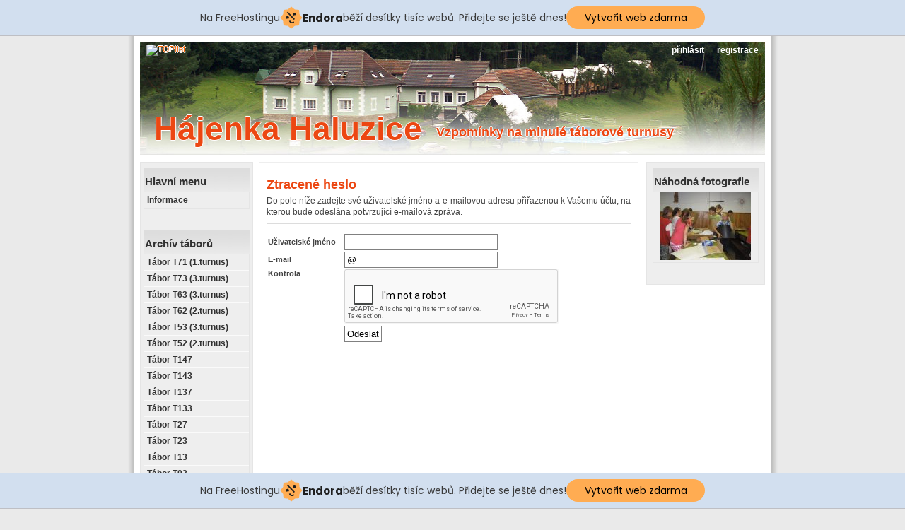

--- FILE ---
content_type: text/html; charset=UTF-8
request_url: http://ha-ha.tode.cz/index.php?m=lostpass
body_size: 4069
content:
<!DOCTYPE html>
<html>
<head>
<base href="http://ha-ha.tode.cz/" />
<meta http-equiv="Content-Type" content="text/html; charset=UTF-8" />
<meta name="keywords" content="Haluzice,tábor,Ždánice,DDM" />
<meta name="description" content="Vzpomínky na minulé táborové turnusy" />
<meta name="author" content="admin" />
<meta name="generator" content="SunLight CMS 7.5.5 STABLE0" />
<meta name="robots" content="index, follow" />
<link href="./plugins/templates/Summer/style/system.css?2" type="text/css" rel="stylesheet" />
<link href="./plugins/templates/Summer/style/layout.css?2" type="text/css" rel="stylesheet" />
<script type="text/javascript">/* <![CDATA[ */var sl_indexroot='./';/* ]]> */</script>
<script type="text/javascript" src="./remote/jscript.php?2&amp;default"></script>
    <meta property='fb:admins' content='' />
    <meta property='og:title' content='Ztracené heslo' />
    <meta property='og:url' content='http://ha-ha.tode.cz/index.php?m=lostpass' />
    <meta property='og:image' content='http://ha-ha.tode.cz/pictures/fb-default.png' />
    <meta property='og:site_name' content='Hájenka Haluzice' />
    <meta property='og:type' content='website' />
    <meta property='og:description' content='Vzpomínky na minulé táborové turnusy' />
    
<script type='text/javascript' src='https://www.google.com/recaptcha/api.js'></script>
<link href='./plugins/extend/articlespack/style/style.css?2' type='text/css' rel='stylesheet' />
<script type='text/javascript' src='https://apis.google.com/js/plusone.js'>
//{lang:'cs-CZ', parsetags:'explicit'}
</script>
<link rel="stylesheet" href="./remote/lightbox/style.css?2" type="text/css" media="screen" />
<script type="text/javascript" src="./remote/lightbox/script.js?2"></script>
<link rel="alternate" type="application/rss+xml" href="./remote/rss.php?tp=4&amp;id=-1" title="Nejnovější články" />
<link rel="shortcut icon" href="favicon.ico?2" />
<title>Hájenka Haluzice - Ztracené heslo</title>

<!-- injected banner -->
<div class="endora-panel">
  <p class="endora-panel-text">
    Na FreeHostingu
    <svg
      class="endora-panel-img"
      xmlns="http://www.w3.org/2000/svg "
      width="33"
      height="32"
      viewBox="0 0 33 32"
      fill="none"
    >
      <path
        d="M16.5 0L21.4718 3.99696L27.8137 4.6863L28.5031 11.0282L32.5 16L28.5031 20.9719L27.8137 27.3137L21.4718 28.0031L16.5 32L11.5282 28.0031L5.18627 27.3137L4.49693 20.9719L0.499969 16L4.49693 11.0282L5.18627 4.6863L11.5282 3.99696L16.5 0Z"
        fill="#FFAC52"
      />
      <path
        fill-rule="evenodd"
        clip-rule="evenodd"
        d="M11.4222 7.24796L21.6345 17.9526L20.2809 19.2439L10.0686 8.53928L11.4222 7.24796Z"
        fill="#1E1E1E"
      />
      <path
        fill-rule="evenodd"
        clip-rule="evenodd"
        d="M14.779 20.0958L15.387 21.1591C16.1143 22.4311 17.7765 22.8049 18.9784 21.9666L19.7456 21.4315L20.8158 22.9659L20.0486 23.501C17.9451 24.9682 15.036 24.314 13.763 22.0876L13.155 21.0243L14.779 20.0958Z"
        fill="#1E1E1E"
      />
      <path
        d="M21.0541 8.74487C22.2809 8.74497 23.2758 9.73971 23.2758 10.9666C23.2757 11.475 23.1022 11.9418 22.8148 12.3162C22.5848 12.2747 22.3478 12.2527 22.1058 12.2527C21.3098 12.2527 20.5684 12.4864 19.9467 12.8894C19.2815 12.5056 18.8325 11.7896 18.8324 10.9666C18.8324 9.73965 19.8272 8.74487 21.0541 8.74487Z"
        fill="#1E1E1E"
      />
      <path
        d="M10.9979 13.6553C12.2247 13.6554 13.2195 14.6501 13.2195 15.877C13.2195 16.3854 13.046 16.8522 12.7586 17.2266C12.5288 17.1852 12.2923 17.1621 12.0506 17.1621C11.2543 17.1621 10.5123 17.3966 9.89044 17.7998C9.22534 17.416 8.77625 16.7 8.77618 15.877C8.77618 14.6501 9.77096 13.6553 10.9979 13.6553Z"
        fill="#1E1E1E"
      /></svg
    ><span class="endora-panel-text-span"> Endora</span> běží desítky tisíc
    webů. Přidejte se ještě dnes!
  </p>
  <a
    target="_blank"
    href="https://www.endora.cz/?utm_source=customer&utm_medium=header-banner&utm_campaign=freehosting "
    class="endora-panel-btn"
    >Vytvořit web zdarma</a
  >
</div>
<div class="endora-panel bottom">
  <p class="endora-panel-text">
    Na FreeHostingu
    <svg
      class="endora-panel-img"
      xmlns="http://www.w3.org/2000/svg "
      width="33"
      height="32"
      viewBox="0 0 33 32"
      fill="none"
    >
      <path
        d="M16.5 0L21.4718 3.99696L27.8137 4.6863L28.5031 11.0282L32.5 16L28.5031 20.9719L27.8137 27.3137L21.4718 28.0031L16.5 32L11.5282 28.0031L5.18627 27.3137L4.49693 20.9719L0.499969 16L4.49693 11.0282L5.18627 4.6863L11.5282 3.99696L16.5 0Z"
        fill="#FFAC52"
      />
      <path
        fill-rule="evenodd"
        clip-rule="evenodd"
        d="M11.4222 7.24796L21.6345 17.9526L20.2809 19.2439L10.0686 8.53928L11.4222 7.24796Z"
        fill="#1E1E1E"
      />
      <path
        fill-rule="evenodd"
        clip-rule="evenodd"
        d="M14.779 20.0958L15.387 21.1591C16.1143 22.4311 17.7765 22.8049 18.9784 21.9666L19.7456 21.4315L20.8158 22.9659L20.0486 23.501C17.9451 24.9682 15.036 24.314 13.763 22.0876L13.155 21.0243L14.779 20.0958Z"
        fill="#1E1E1E"
      />
      <path
        d="M21.0541 8.74487C22.2809 8.74497 23.2758 9.73971 23.2758 10.9666C23.2757 11.475 23.1022 11.9418 22.8148 12.3162C22.5848 12.2747 22.3478 12.2527 22.1058 12.2527C21.3098 12.2527 20.5684 12.4864 19.9467 12.8894C19.2815 12.5056 18.8325 11.7896 18.8324 10.9666C18.8324 9.73965 19.8272 8.74487 21.0541 8.74487Z"
        fill="#1E1E1E"
      />
      <path
        d="M10.9979 13.6553C12.2247 13.6554 13.2195 14.6501 13.2195 15.877C13.2195 16.3854 13.046 16.8522 12.7586 17.2266C12.5288 17.1852 12.2923 17.1621 12.0506 17.1621C11.2543 17.1621 10.5123 17.3966 9.89044 17.7998C9.22534 17.416 8.77625 16.7 8.77618 15.877C8.77618 14.6501 9.77096 13.6553 10.9979 13.6553Z"
        fill="#1E1E1E"
      /></svg
    ><span class="endora-panel-text-span"> Endora</span> běží desítky tisíc
    webů. Přidejte se ještě dnes!
  </p>
  <a
    target="_blank"
    href="https://www.endora.cz/?utm_source=customer&utm_medium=header-banner&utm_campaign=freehosting "
    class="endora-panel-btn"
    >Vytvořit web zdarma</a
  >
</div>
<style>
  @import url("https://fonts.googleapis.com/css?family=Poppins:400,700,900");
  .bottom {
    position: fixed;
    z-index: 2;
    bottom: 0;
  }
  .endora-panel {
    width:  -webkit-fill-available !important;
    border-bottom: 1px solid #bebfc4;
    background: #d2dfef;
    display: flex;
    justify-content: center;
    align-items: center;
    padding: 0 10px;
    gap: 105px;
    height: 50px;
    @media (max-width: 650px) {
      gap: 0px;
      justify-content: space-between;
    }
  }
  .endora-panel-btn {
    width: 176px;
    height: 32px;
    justify-content: center;
    align-items: center;
    display: flex;
    border-radius: 26px;
    background: #ffac52;
    font: 500 14px Poppins;
    color: black;
    padding: 0 10px;
    text-decoration: none;
    @media (max-width: 650px) {
      font: 500 10px Poppins;
      width: 121px;
      height: 36px;
      text-align: center;
      line-height: 12px;
    }
  }
  .endora-panel-text {
    color: #3a3a3a;
    display: flex;
    align-items: center;
    gap: 5px;
    font: 400 14px Poppins;
    flex-wrap: wrap;
    margin: 0 !important;
    @media (max-width: 650px) {
      font: 400 10px Poppins;
      width: 60\;
      justify-items: center;
      line-height: 9px;
    }
  }
  .endora-panel-text-span {
    display: flex;
    align-items: center;
    gap: 5px;
    font: 600 15px Poppins;
    color: #1e1e1e;
    @media (max-width: 650px) {
      font: 600 11px Poppins;
    }
  }
  .endora-panel-img {
    width: 32px;
    height: 32px;
    @media (max-width: 650px) {
      width: 20px;
      height: 20px;
    }
  }
</style>
<!-- end banner -->

</head>

<body>
  
<div id="shade-middle">
<div id="border-middle">

  <div id="splash">
    <div id="menu"><ul>
<li><a href='./index.php?m=login&amp;login_form_return=%2Findex.php%3Fm%3Dlostpass' class='usermenu-item-login'>přihlásit</a></li>
<li><a href='./index.php?m=reg' class='usermenu-item-reg'>registrace</a></li>
</ul>
</div>
  	<div id="logo">
	  	<h1 style="text-shadow: -1px 0 white, 0 1px white, 1px 0 white, 0 -1px white;"><a href="./">Hájenka Haluzice</a></h1>
		  <h2 style="text-shadow: -1px 0 white, 0 1px white, 1px 0 white, 0 -1px white;">Vzpomínky na minulé táborové turnusy</h2>
<div style="position: relative; left: -390px; top: -135px;">
<a href="http://www.toplist.cz/stat/1575576"><script language="JavaScript" type="text/javascript">
<!--
document.write('<img src="http://toplist.cz/count.asp?id=1575576&logo=mc&http='+escape(document.referrer)+'&t='+escape(document.title)+
'&start=32107" width="88" height="60" border=0 alt="TOPlist" />');
//--></script><noscript><img src="http://toplist.cz/count.asp?id=1575576&logo=mc&start=32107" border="0"
alt="TOPlist" width="88" height="60" /></noscript></a>
</div>
	  </div>
  </div>

	<div id="colThree">
<h2 class='box-title'>Hlavní menu</h2>
<div class='box-item'>
<ul class='menu'>
<li class="menu-item-informace first"><a href='./'>Informace</a></li>
</ul>
</div><div class='box-bottom'></div>

<h2 class='box-title'>Archív táborů</h2>
<div class='box-item'>
<ul class='menu'>
<li class="menu-item-tabor-t71-1.turnus first"><a href='tabor-t71-1.turnus'>Tábor T71 (1.turnus)</a></li>
<li class="menu-item-tabor-t73-3.turnus"><a href='tabor-t73-3.turnus'>Tábor T73 (3.turnus)</a></li>
<li class="menu-item-tabor-t63-3.turnus"><a href='tabor-t63-3.turnus'>Tábor T63 (3.turnus)</a></li>
<li class="menu-item-tabor-t62-2.turnus"><a href='tabor-t62-2.turnus'>Tábor T62 (2.turnus)</a></li>
<li class="menu-item-tabor-t53-3.turnus"><a href='tabor-t53-3.turnus'>Tábor T53 (3.turnus)</a></li>
<li class="menu-item-tabor-t52-2.turnus"><a href='tabor-t52-2.turnus'>Tábor T52 (2.turnus)</a></li>
<li class="menu-item-tabor-t147"><a href='tabor-t147'>Tábor T147</a></li>
<li class="menu-item-tabor-t143"><a href='tabor-t143'>Tábor T143</a></li>
<li class="menu-item-tabor-t137"><a href='tabor-t137'>Tábor T137</a></li>
<li class="menu-item-tabor-t133"><a href='tabor-t133'>Tábor T133</a></li>
<li class="menu-item-tabor-t27"><a href='tabor-t27'>Tábor T27</a></li>
<li class="menu-item-tabor-t23"><a href='tabor-t23'>Tábor T23</a></li>
<li class="menu-item-tabor-t13"><a href='tabor-t13'>Tábor T13</a></li>
<li class="menu-item-tabor-t03"><a href='tabor-t03'>Tábor T03</a></li>
<li class="menu-item-tabor-t93"><a href='tabor-t93'>Tábor T93</a></li>
<li class="menu-item-tabor-t83"><a href='tabor-t83'>Tábor T83</a></li>
<li class="menu-item-tabor-t73"><a href='tabor-t73'>Tábor T73</a></li>
<li class="menu-item-tabor-t53"><a href='tabor-t53'>Tábor T53</a></li>
<li class="menu-item-tabor-t41"><a href='tabor-t41'>Tábor T41</a></li>
<li class="menu-item-vyveska-vzkazu-2017"><a href='vyveska-vzkazu-2017'>VÝVĚSKA (archív 2017)</a></li>
<li class="menu-item-vyveska-vzkazu-2016"><a href='vyveska-vzkazu-2016'>VÝVĚSKA (archív 2016)</a></li>
<li class="menu-item-vyveska-2015"><a href='vyveska-2015'>VÝVĚSKA (archív 2015)</a></li>
<li class="menu-item-vyveska-2014"><a href='vyveska-2014'>VÝVĚSKA (archív 2014)</a></li>
<li class="menu-item-vyveska-2013"><a href='vyveska-2013'>VÝVĚSKA (archív 2013)</a></li>
<li class="menu-item-vyveska-2012 last"><a href='vyveska-2012'>VÝVĚSKA (archív 2012)</a></li>
</ul>
</div><div class='box-bottom'></div>

<h2 class='box-title'>Uživatel</h2>
<div class='box-item'>
<center>

<!-- <b>Registrací získáte přístup k archivu webových stránek starších táborových turnusů.</b><br/><br/></center> -->

<b>Registrace je nepovinná.</b><br/><br/></center>

<ul>
<li><a href='./index.php?m=login&amp;login_form_return=%2Findex.php%3Fm%3Dlostpass' class='usermenu-item-login'>přihlásit</a></li>
<li><a href='./index.php?m=reg' class='usermenu-item-reg'>registrace</a></li>
</ul>

<center>
<br/>
Registrových uživatelů: <b>436</b> </center>
</div><div class='box-bottom'></div>

</div>
	<div id="colOne"><h1>Ztracené heslo</h1><p class='bborder'>Do pole níže zadejte své uživatelské jméno a e-mailovou adresu přiřazenou k Vašemu účtu, na kterou bude odeslána potvrzující e-mailová zpráva.</p>
<form action='index.php?m=lostpass' method='post' name='lostpassform' onsubmit="if (lostpassform.username.value=='' || lostpassform.email.value==''){_sysAlert(1); return false;}">
<table>
    <tr>
    <td class='rpad'><strong>Uživatelské jméno</strong></td>
    <td><input type='text' name='username' class='inputsmall' maxlength='24' /></td>
    </tr>
    <tr>
    <td class='rpad'><strong>E-mail</strong></td>
    <td><input type='text' name='email' class='inputsmall'  value='@' /></td>
    </tr>
    <tr class="valign-top ">
    <td class='rpad'><strong>Kontrola</strong></td>
    <td><div class='g-recaptcha' data-sitekey='6LdGdioUAAAAAO27n-TfPj8R_QoEEf9wOBB1-FpE'></div></td>
    </tr>
  <tr>
  <td></td><td>
  <input type='submit' value='Odeslat' /></td>
  </tr>

</table>

<input type="hidden" name="_security_token" value="32c7d1d35179eca36f24f12ec31c28e7" /></form></div>
	<div id="colTwo">
<h2 class='box-title'>Náhodná fotografie</h2>
<div class='box-item'>
<center>
<a href='./upload/Image/t23/6_den/p7250494maly.jpg' target='_blank' class='lightbox' data-fancybox-group='lb_hcm7'><img src='./pictures/thumb/69b171eea8ea1d9ba87d1a8385e24402.jpg' alt='p7250494maly.jpg' /></a>

</center>
</div><div class='box-bottom'></div>

</div>
  <div class="cleaner"></div>

<div id="footer">
	<p>Copyright © 2008 | Design © <a href="http://wall.cz" title="wall.cz">wall.cz</a></p>
</div>
</div>

</body>
</html>


--- FILE ---
content_type: text/html; charset=utf-8
request_url: https://www.google.com/recaptcha/api2/anchor?ar=1&k=6LdGdioUAAAAAO27n-TfPj8R_QoEEf9wOBB1-FpE&co=aHR0cDovL2hhLWhhLnRvZGUuY3o6ODA.&hl=en&v=PoyoqOPhxBO7pBk68S4YbpHZ&size=normal&anchor-ms=20000&execute-ms=30000&cb=raqkro2k511r
body_size: 49578
content:
<!DOCTYPE HTML><html dir="ltr" lang="en"><head><meta http-equiv="Content-Type" content="text/html; charset=UTF-8">
<meta http-equiv="X-UA-Compatible" content="IE=edge">
<title>reCAPTCHA</title>
<style type="text/css">
/* cyrillic-ext */
@font-face {
  font-family: 'Roboto';
  font-style: normal;
  font-weight: 400;
  font-stretch: 100%;
  src: url(//fonts.gstatic.com/s/roboto/v48/KFO7CnqEu92Fr1ME7kSn66aGLdTylUAMa3GUBHMdazTgWw.woff2) format('woff2');
  unicode-range: U+0460-052F, U+1C80-1C8A, U+20B4, U+2DE0-2DFF, U+A640-A69F, U+FE2E-FE2F;
}
/* cyrillic */
@font-face {
  font-family: 'Roboto';
  font-style: normal;
  font-weight: 400;
  font-stretch: 100%;
  src: url(//fonts.gstatic.com/s/roboto/v48/KFO7CnqEu92Fr1ME7kSn66aGLdTylUAMa3iUBHMdazTgWw.woff2) format('woff2');
  unicode-range: U+0301, U+0400-045F, U+0490-0491, U+04B0-04B1, U+2116;
}
/* greek-ext */
@font-face {
  font-family: 'Roboto';
  font-style: normal;
  font-weight: 400;
  font-stretch: 100%;
  src: url(//fonts.gstatic.com/s/roboto/v48/KFO7CnqEu92Fr1ME7kSn66aGLdTylUAMa3CUBHMdazTgWw.woff2) format('woff2');
  unicode-range: U+1F00-1FFF;
}
/* greek */
@font-face {
  font-family: 'Roboto';
  font-style: normal;
  font-weight: 400;
  font-stretch: 100%;
  src: url(//fonts.gstatic.com/s/roboto/v48/KFO7CnqEu92Fr1ME7kSn66aGLdTylUAMa3-UBHMdazTgWw.woff2) format('woff2');
  unicode-range: U+0370-0377, U+037A-037F, U+0384-038A, U+038C, U+038E-03A1, U+03A3-03FF;
}
/* math */
@font-face {
  font-family: 'Roboto';
  font-style: normal;
  font-weight: 400;
  font-stretch: 100%;
  src: url(//fonts.gstatic.com/s/roboto/v48/KFO7CnqEu92Fr1ME7kSn66aGLdTylUAMawCUBHMdazTgWw.woff2) format('woff2');
  unicode-range: U+0302-0303, U+0305, U+0307-0308, U+0310, U+0312, U+0315, U+031A, U+0326-0327, U+032C, U+032F-0330, U+0332-0333, U+0338, U+033A, U+0346, U+034D, U+0391-03A1, U+03A3-03A9, U+03B1-03C9, U+03D1, U+03D5-03D6, U+03F0-03F1, U+03F4-03F5, U+2016-2017, U+2034-2038, U+203C, U+2040, U+2043, U+2047, U+2050, U+2057, U+205F, U+2070-2071, U+2074-208E, U+2090-209C, U+20D0-20DC, U+20E1, U+20E5-20EF, U+2100-2112, U+2114-2115, U+2117-2121, U+2123-214F, U+2190, U+2192, U+2194-21AE, U+21B0-21E5, U+21F1-21F2, U+21F4-2211, U+2213-2214, U+2216-22FF, U+2308-230B, U+2310, U+2319, U+231C-2321, U+2336-237A, U+237C, U+2395, U+239B-23B7, U+23D0, U+23DC-23E1, U+2474-2475, U+25AF, U+25B3, U+25B7, U+25BD, U+25C1, U+25CA, U+25CC, U+25FB, U+266D-266F, U+27C0-27FF, U+2900-2AFF, U+2B0E-2B11, U+2B30-2B4C, U+2BFE, U+3030, U+FF5B, U+FF5D, U+1D400-1D7FF, U+1EE00-1EEFF;
}
/* symbols */
@font-face {
  font-family: 'Roboto';
  font-style: normal;
  font-weight: 400;
  font-stretch: 100%;
  src: url(//fonts.gstatic.com/s/roboto/v48/KFO7CnqEu92Fr1ME7kSn66aGLdTylUAMaxKUBHMdazTgWw.woff2) format('woff2');
  unicode-range: U+0001-000C, U+000E-001F, U+007F-009F, U+20DD-20E0, U+20E2-20E4, U+2150-218F, U+2190, U+2192, U+2194-2199, U+21AF, U+21E6-21F0, U+21F3, U+2218-2219, U+2299, U+22C4-22C6, U+2300-243F, U+2440-244A, U+2460-24FF, U+25A0-27BF, U+2800-28FF, U+2921-2922, U+2981, U+29BF, U+29EB, U+2B00-2BFF, U+4DC0-4DFF, U+FFF9-FFFB, U+10140-1018E, U+10190-1019C, U+101A0, U+101D0-101FD, U+102E0-102FB, U+10E60-10E7E, U+1D2C0-1D2D3, U+1D2E0-1D37F, U+1F000-1F0FF, U+1F100-1F1AD, U+1F1E6-1F1FF, U+1F30D-1F30F, U+1F315, U+1F31C, U+1F31E, U+1F320-1F32C, U+1F336, U+1F378, U+1F37D, U+1F382, U+1F393-1F39F, U+1F3A7-1F3A8, U+1F3AC-1F3AF, U+1F3C2, U+1F3C4-1F3C6, U+1F3CA-1F3CE, U+1F3D4-1F3E0, U+1F3ED, U+1F3F1-1F3F3, U+1F3F5-1F3F7, U+1F408, U+1F415, U+1F41F, U+1F426, U+1F43F, U+1F441-1F442, U+1F444, U+1F446-1F449, U+1F44C-1F44E, U+1F453, U+1F46A, U+1F47D, U+1F4A3, U+1F4B0, U+1F4B3, U+1F4B9, U+1F4BB, U+1F4BF, U+1F4C8-1F4CB, U+1F4D6, U+1F4DA, U+1F4DF, U+1F4E3-1F4E6, U+1F4EA-1F4ED, U+1F4F7, U+1F4F9-1F4FB, U+1F4FD-1F4FE, U+1F503, U+1F507-1F50B, U+1F50D, U+1F512-1F513, U+1F53E-1F54A, U+1F54F-1F5FA, U+1F610, U+1F650-1F67F, U+1F687, U+1F68D, U+1F691, U+1F694, U+1F698, U+1F6AD, U+1F6B2, U+1F6B9-1F6BA, U+1F6BC, U+1F6C6-1F6CF, U+1F6D3-1F6D7, U+1F6E0-1F6EA, U+1F6F0-1F6F3, U+1F6F7-1F6FC, U+1F700-1F7FF, U+1F800-1F80B, U+1F810-1F847, U+1F850-1F859, U+1F860-1F887, U+1F890-1F8AD, U+1F8B0-1F8BB, U+1F8C0-1F8C1, U+1F900-1F90B, U+1F93B, U+1F946, U+1F984, U+1F996, U+1F9E9, U+1FA00-1FA6F, U+1FA70-1FA7C, U+1FA80-1FA89, U+1FA8F-1FAC6, U+1FACE-1FADC, U+1FADF-1FAE9, U+1FAF0-1FAF8, U+1FB00-1FBFF;
}
/* vietnamese */
@font-face {
  font-family: 'Roboto';
  font-style: normal;
  font-weight: 400;
  font-stretch: 100%;
  src: url(//fonts.gstatic.com/s/roboto/v48/KFO7CnqEu92Fr1ME7kSn66aGLdTylUAMa3OUBHMdazTgWw.woff2) format('woff2');
  unicode-range: U+0102-0103, U+0110-0111, U+0128-0129, U+0168-0169, U+01A0-01A1, U+01AF-01B0, U+0300-0301, U+0303-0304, U+0308-0309, U+0323, U+0329, U+1EA0-1EF9, U+20AB;
}
/* latin-ext */
@font-face {
  font-family: 'Roboto';
  font-style: normal;
  font-weight: 400;
  font-stretch: 100%;
  src: url(//fonts.gstatic.com/s/roboto/v48/KFO7CnqEu92Fr1ME7kSn66aGLdTylUAMa3KUBHMdazTgWw.woff2) format('woff2');
  unicode-range: U+0100-02BA, U+02BD-02C5, U+02C7-02CC, U+02CE-02D7, U+02DD-02FF, U+0304, U+0308, U+0329, U+1D00-1DBF, U+1E00-1E9F, U+1EF2-1EFF, U+2020, U+20A0-20AB, U+20AD-20C0, U+2113, U+2C60-2C7F, U+A720-A7FF;
}
/* latin */
@font-face {
  font-family: 'Roboto';
  font-style: normal;
  font-weight: 400;
  font-stretch: 100%;
  src: url(//fonts.gstatic.com/s/roboto/v48/KFO7CnqEu92Fr1ME7kSn66aGLdTylUAMa3yUBHMdazQ.woff2) format('woff2');
  unicode-range: U+0000-00FF, U+0131, U+0152-0153, U+02BB-02BC, U+02C6, U+02DA, U+02DC, U+0304, U+0308, U+0329, U+2000-206F, U+20AC, U+2122, U+2191, U+2193, U+2212, U+2215, U+FEFF, U+FFFD;
}
/* cyrillic-ext */
@font-face {
  font-family: 'Roboto';
  font-style: normal;
  font-weight: 500;
  font-stretch: 100%;
  src: url(//fonts.gstatic.com/s/roboto/v48/KFO7CnqEu92Fr1ME7kSn66aGLdTylUAMa3GUBHMdazTgWw.woff2) format('woff2');
  unicode-range: U+0460-052F, U+1C80-1C8A, U+20B4, U+2DE0-2DFF, U+A640-A69F, U+FE2E-FE2F;
}
/* cyrillic */
@font-face {
  font-family: 'Roboto';
  font-style: normal;
  font-weight: 500;
  font-stretch: 100%;
  src: url(//fonts.gstatic.com/s/roboto/v48/KFO7CnqEu92Fr1ME7kSn66aGLdTylUAMa3iUBHMdazTgWw.woff2) format('woff2');
  unicode-range: U+0301, U+0400-045F, U+0490-0491, U+04B0-04B1, U+2116;
}
/* greek-ext */
@font-face {
  font-family: 'Roboto';
  font-style: normal;
  font-weight: 500;
  font-stretch: 100%;
  src: url(//fonts.gstatic.com/s/roboto/v48/KFO7CnqEu92Fr1ME7kSn66aGLdTylUAMa3CUBHMdazTgWw.woff2) format('woff2');
  unicode-range: U+1F00-1FFF;
}
/* greek */
@font-face {
  font-family: 'Roboto';
  font-style: normal;
  font-weight: 500;
  font-stretch: 100%;
  src: url(//fonts.gstatic.com/s/roboto/v48/KFO7CnqEu92Fr1ME7kSn66aGLdTylUAMa3-UBHMdazTgWw.woff2) format('woff2');
  unicode-range: U+0370-0377, U+037A-037F, U+0384-038A, U+038C, U+038E-03A1, U+03A3-03FF;
}
/* math */
@font-face {
  font-family: 'Roboto';
  font-style: normal;
  font-weight: 500;
  font-stretch: 100%;
  src: url(//fonts.gstatic.com/s/roboto/v48/KFO7CnqEu92Fr1ME7kSn66aGLdTylUAMawCUBHMdazTgWw.woff2) format('woff2');
  unicode-range: U+0302-0303, U+0305, U+0307-0308, U+0310, U+0312, U+0315, U+031A, U+0326-0327, U+032C, U+032F-0330, U+0332-0333, U+0338, U+033A, U+0346, U+034D, U+0391-03A1, U+03A3-03A9, U+03B1-03C9, U+03D1, U+03D5-03D6, U+03F0-03F1, U+03F4-03F5, U+2016-2017, U+2034-2038, U+203C, U+2040, U+2043, U+2047, U+2050, U+2057, U+205F, U+2070-2071, U+2074-208E, U+2090-209C, U+20D0-20DC, U+20E1, U+20E5-20EF, U+2100-2112, U+2114-2115, U+2117-2121, U+2123-214F, U+2190, U+2192, U+2194-21AE, U+21B0-21E5, U+21F1-21F2, U+21F4-2211, U+2213-2214, U+2216-22FF, U+2308-230B, U+2310, U+2319, U+231C-2321, U+2336-237A, U+237C, U+2395, U+239B-23B7, U+23D0, U+23DC-23E1, U+2474-2475, U+25AF, U+25B3, U+25B7, U+25BD, U+25C1, U+25CA, U+25CC, U+25FB, U+266D-266F, U+27C0-27FF, U+2900-2AFF, U+2B0E-2B11, U+2B30-2B4C, U+2BFE, U+3030, U+FF5B, U+FF5D, U+1D400-1D7FF, U+1EE00-1EEFF;
}
/* symbols */
@font-face {
  font-family: 'Roboto';
  font-style: normal;
  font-weight: 500;
  font-stretch: 100%;
  src: url(//fonts.gstatic.com/s/roboto/v48/KFO7CnqEu92Fr1ME7kSn66aGLdTylUAMaxKUBHMdazTgWw.woff2) format('woff2');
  unicode-range: U+0001-000C, U+000E-001F, U+007F-009F, U+20DD-20E0, U+20E2-20E4, U+2150-218F, U+2190, U+2192, U+2194-2199, U+21AF, U+21E6-21F0, U+21F3, U+2218-2219, U+2299, U+22C4-22C6, U+2300-243F, U+2440-244A, U+2460-24FF, U+25A0-27BF, U+2800-28FF, U+2921-2922, U+2981, U+29BF, U+29EB, U+2B00-2BFF, U+4DC0-4DFF, U+FFF9-FFFB, U+10140-1018E, U+10190-1019C, U+101A0, U+101D0-101FD, U+102E0-102FB, U+10E60-10E7E, U+1D2C0-1D2D3, U+1D2E0-1D37F, U+1F000-1F0FF, U+1F100-1F1AD, U+1F1E6-1F1FF, U+1F30D-1F30F, U+1F315, U+1F31C, U+1F31E, U+1F320-1F32C, U+1F336, U+1F378, U+1F37D, U+1F382, U+1F393-1F39F, U+1F3A7-1F3A8, U+1F3AC-1F3AF, U+1F3C2, U+1F3C4-1F3C6, U+1F3CA-1F3CE, U+1F3D4-1F3E0, U+1F3ED, U+1F3F1-1F3F3, U+1F3F5-1F3F7, U+1F408, U+1F415, U+1F41F, U+1F426, U+1F43F, U+1F441-1F442, U+1F444, U+1F446-1F449, U+1F44C-1F44E, U+1F453, U+1F46A, U+1F47D, U+1F4A3, U+1F4B0, U+1F4B3, U+1F4B9, U+1F4BB, U+1F4BF, U+1F4C8-1F4CB, U+1F4D6, U+1F4DA, U+1F4DF, U+1F4E3-1F4E6, U+1F4EA-1F4ED, U+1F4F7, U+1F4F9-1F4FB, U+1F4FD-1F4FE, U+1F503, U+1F507-1F50B, U+1F50D, U+1F512-1F513, U+1F53E-1F54A, U+1F54F-1F5FA, U+1F610, U+1F650-1F67F, U+1F687, U+1F68D, U+1F691, U+1F694, U+1F698, U+1F6AD, U+1F6B2, U+1F6B9-1F6BA, U+1F6BC, U+1F6C6-1F6CF, U+1F6D3-1F6D7, U+1F6E0-1F6EA, U+1F6F0-1F6F3, U+1F6F7-1F6FC, U+1F700-1F7FF, U+1F800-1F80B, U+1F810-1F847, U+1F850-1F859, U+1F860-1F887, U+1F890-1F8AD, U+1F8B0-1F8BB, U+1F8C0-1F8C1, U+1F900-1F90B, U+1F93B, U+1F946, U+1F984, U+1F996, U+1F9E9, U+1FA00-1FA6F, U+1FA70-1FA7C, U+1FA80-1FA89, U+1FA8F-1FAC6, U+1FACE-1FADC, U+1FADF-1FAE9, U+1FAF0-1FAF8, U+1FB00-1FBFF;
}
/* vietnamese */
@font-face {
  font-family: 'Roboto';
  font-style: normal;
  font-weight: 500;
  font-stretch: 100%;
  src: url(//fonts.gstatic.com/s/roboto/v48/KFO7CnqEu92Fr1ME7kSn66aGLdTylUAMa3OUBHMdazTgWw.woff2) format('woff2');
  unicode-range: U+0102-0103, U+0110-0111, U+0128-0129, U+0168-0169, U+01A0-01A1, U+01AF-01B0, U+0300-0301, U+0303-0304, U+0308-0309, U+0323, U+0329, U+1EA0-1EF9, U+20AB;
}
/* latin-ext */
@font-face {
  font-family: 'Roboto';
  font-style: normal;
  font-weight: 500;
  font-stretch: 100%;
  src: url(//fonts.gstatic.com/s/roboto/v48/KFO7CnqEu92Fr1ME7kSn66aGLdTylUAMa3KUBHMdazTgWw.woff2) format('woff2');
  unicode-range: U+0100-02BA, U+02BD-02C5, U+02C7-02CC, U+02CE-02D7, U+02DD-02FF, U+0304, U+0308, U+0329, U+1D00-1DBF, U+1E00-1E9F, U+1EF2-1EFF, U+2020, U+20A0-20AB, U+20AD-20C0, U+2113, U+2C60-2C7F, U+A720-A7FF;
}
/* latin */
@font-face {
  font-family: 'Roboto';
  font-style: normal;
  font-weight: 500;
  font-stretch: 100%;
  src: url(//fonts.gstatic.com/s/roboto/v48/KFO7CnqEu92Fr1ME7kSn66aGLdTylUAMa3yUBHMdazQ.woff2) format('woff2');
  unicode-range: U+0000-00FF, U+0131, U+0152-0153, U+02BB-02BC, U+02C6, U+02DA, U+02DC, U+0304, U+0308, U+0329, U+2000-206F, U+20AC, U+2122, U+2191, U+2193, U+2212, U+2215, U+FEFF, U+FFFD;
}
/* cyrillic-ext */
@font-face {
  font-family: 'Roboto';
  font-style: normal;
  font-weight: 900;
  font-stretch: 100%;
  src: url(//fonts.gstatic.com/s/roboto/v48/KFO7CnqEu92Fr1ME7kSn66aGLdTylUAMa3GUBHMdazTgWw.woff2) format('woff2');
  unicode-range: U+0460-052F, U+1C80-1C8A, U+20B4, U+2DE0-2DFF, U+A640-A69F, U+FE2E-FE2F;
}
/* cyrillic */
@font-face {
  font-family: 'Roboto';
  font-style: normal;
  font-weight: 900;
  font-stretch: 100%;
  src: url(//fonts.gstatic.com/s/roboto/v48/KFO7CnqEu92Fr1ME7kSn66aGLdTylUAMa3iUBHMdazTgWw.woff2) format('woff2');
  unicode-range: U+0301, U+0400-045F, U+0490-0491, U+04B0-04B1, U+2116;
}
/* greek-ext */
@font-face {
  font-family: 'Roboto';
  font-style: normal;
  font-weight: 900;
  font-stretch: 100%;
  src: url(//fonts.gstatic.com/s/roboto/v48/KFO7CnqEu92Fr1ME7kSn66aGLdTylUAMa3CUBHMdazTgWw.woff2) format('woff2');
  unicode-range: U+1F00-1FFF;
}
/* greek */
@font-face {
  font-family: 'Roboto';
  font-style: normal;
  font-weight: 900;
  font-stretch: 100%;
  src: url(//fonts.gstatic.com/s/roboto/v48/KFO7CnqEu92Fr1ME7kSn66aGLdTylUAMa3-UBHMdazTgWw.woff2) format('woff2');
  unicode-range: U+0370-0377, U+037A-037F, U+0384-038A, U+038C, U+038E-03A1, U+03A3-03FF;
}
/* math */
@font-face {
  font-family: 'Roboto';
  font-style: normal;
  font-weight: 900;
  font-stretch: 100%;
  src: url(//fonts.gstatic.com/s/roboto/v48/KFO7CnqEu92Fr1ME7kSn66aGLdTylUAMawCUBHMdazTgWw.woff2) format('woff2');
  unicode-range: U+0302-0303, U+0305, U+0307-0308, U+0310, U+0312, U+0315, U+031A, U+0326-0327, U+032C, U+032F-0330, U+0332-0333, U+0338, U+033A, U+0346, U+034D, U+0391-03A1, U+03A3-03A9, U+03B1-03C9, U+03D1, U+03D5-03D6, U+03F0-03F1, U+03F4-03F5, U+2016-2017, U+2034-2038, U+203C, U+2040, U+2043, U+2047, U+2050, U+2057, U+205F, U+2070-2071, U+2074-208E, U+2090-209C, U+20D0-20DC, U+20E1, U+20E5-20EF, U+2100-2112, U+2114-2115, U+2117-2121, U+2123-214F, U+2190, U+2192, U+2194-21AE, U+21B0-21E5, U+21F1-21F2, U+21F4-2211, U+2213-2214, U+2216-22FF, U+2308-230B, U+2310, U+2319, U+231C-2321, U+2336-237A, U+237C, U+2395, U+239B-23B7, U+23D0, U+23DC-23E1, U+2474-2475, U+25AF, U+25B3, U+25B7, U+25BD, U+25C1, U+25CA, U+25CC, U+25FB, U+266D-266F, U+27C0-27FF, U+2900-2AFF, U+2B0E-2B11, U+2B30-2B4C, U+2BFE, U+3030, U+FF5B, U+FF5D, U+1D400-1D7FF, U+1EE00-1EEFF;
}
/* symbols */
@font-face {
  font-family: 'Roboto';
  font-style: normal;
  font-weight: 900;
  font-stretch: 100%;
  src: url(//fonts.gstatic.com/s/roboto/v48/KFO7CnqEu92Fr1ME7kSn66aGLdTylUAMaxKUBHMdazTgWw.woff2) format('woff2');
  unicode-range: U+0001-000C, U+000E-001F, U+007F-009F, U+20DD-20E0, U+20E2-20E4, U+2150-218F, U+2190, U+2192, U+2194-2199, U+21AF, U+21E6-21F0, U+21F3, U+2218-2219, U+2299, U+22C4-22C6, U+2300-243F, U+2440-244A, U+2460-24FF, U+25A0-27BF, U+2800-28FF, U+2921-2922, U+2981, U+29BF, U+29EB, U+2B00-2BFF, U+4DC0-4DFF, U+FFF9-FFFB, U+10140-1018E, U+10190-1019C, U+101A0, U+101D0-101FD, U+102E0-102FB, U+10E60-10E7E, U+1D2C0-1D2D3, U+1D2E0-1D37F, U+1F000-1F0FF, U+1F100-1F1AD, U+1F1E6-1F1FF, U+1F30D-1F30F, U+1F315, U+1F31C, U+1F31E, U+1F320-1F32C, U+1F336, U+1F378, U+1F37D, U+1F382, U+1F393-1F39F, U+1F3A7-1F3A8, U+1F3AC-1F3AF, U+1F3C2, U+1F3C4-1F3C6, U+1F3CA-1F3CE, U+1F3D4-1F3E0, U+1F3ED, U+1F3F1-1F3F3, U+1F3F5-1F3F7, U+1F408, U+1F415, U+1F41F, U+1F426, U+1F43F, U+1F441-1F442, U+1F444, U+1F446-1F449, U+1F44C-1F44E, U+1F453, U+1F46A, U+1F47D, U+1F4A3, U+1F4B0, U+1F4B3, U+1F4B9, U+1F4BB, U+1F4BF, U+1F4C8-1F4CB, U+1F4D6, U+1F4DA, U+1F4DF, U+1F4E3-1F4E6, U+1F4EA-1F4ED, U+1F4F7, U+1F4F9-1F4FB, U+1F4FD-1F4FE, U+1F503, U+1F507-1F50B, U+1F50D, U+1F512-1F513, U+1F53E-1F54A, U+1F54F-1F5FA, U+1F610, U+1F650-1F67F, U+1F687, U+1F68D, U+1F691, U+1F694, U+1F698, U+1F6AD, U+1F6B2, U+1F6B9-1F6BA, U+1F6BC, U+1F6C6-1F6CF, U+1F6D3-1F6D7, U+1F6E0-1F6EA, U+1F6F0-1F6F3, U+1F6F7-1F6FC, U+1F700-1F7FF, U+1F800-1F80B, U+1F810-1F847, U+1F850-1F859, U+1F860-1F887, U+1F890-1F8AD, U+1F8B0-1F8BB, U+1F8C0-1F8C1, U+1F900-1F90B, U+1F93B, U+1F946, U+1F984, U+1F996, U+1F9E9, U+1FA00-1FA6F, U+1FA70-1FA7C, U+1FA80-1FA89, U+1FA8F-1FAC6, U+1FACE-1FADC, U+1FADF-1FAE9, U+1FAF0-1FAF8, U+1FB00-1FBFF;
}
/* vietnamese */
@font-face {
  font-family: 'Roboto';
  font-style: normal;
  font-weight: 900;
  font-stretch: 100%;
  src: url(//fonts.gstatic.com/s/roboto/v48/KFO7CnqEu92Fr1ME7kSn66aGLdTylUAMa3OUBHMdazTgWw.woff2) format('woff2');
  unicode-range: U+0102-0103, U+0110-0111, U+0128-0129, U+0168-0169, U+01A0-01A1, U+01AF-01B0, U+0300-0301, U+0303-0304, U+0308-0309, U+0323, U+0329, U+1EA0-1EF9, U+20AB;
}
/* latin-ext */
@font-face {
  font-family: 'Roboto';
  font-style: normal;
  font-weight: 900;
  font-stretch: 100%;
  src: url(//fonts.gstatic.com/s/roboto/v48/KFO7CnqEu92Fr1ME7kSn66aGLdTylUAMa3KUBHMdazTgWw.woff2) format('woff2');
  unicode-range: U+0100-02BA, U+02BD-02C5, U+02C7-02CC, U+02CE-02D7, U+02DD-02FF, U+0304, U+0308, U+0329, U+1D00-1DBF, U+1E00-1E9F, U+1EF2-1EFF, U+2020, U+20A0-20AB, U+20AD-20C0, U+2113, U+2C60-2C7F, U+A720-A7FF;
}
/* latin */
@font-face {
  font-family: 'Roboto';
  font-style: normal;
  font-weight: 900;
  font-stretch: 100%;
  src: url(//fonts.gstatic.com/s/roboto/v48/KFO7CnqEu92Fr1ME7kSn66aGLdTylUAMa3yUBHMdazQ.woff2) format('woff2');
  unicode-range: U+0000-00FF, U+0131, U+0152-0153, U+02BB-02BC, U+02C6, U+02DA, U+02DC, U+0304, U+0308, U+0329, U+2000-206F, U+20AC, U+2122, U+2191, U+2193, U+2212, U+2215, U+FEFF, U+FFFD;
}

</style>
<link rel="stylesheet" type="text/css" href="https://www.gstatic.com/recaptcha/releases/PoyoqOPhxBO7pBk68S4YbpHZ/styles__ltr.css">
<script nonce="r46w5dtj_IxlYGLRWot6Gg" type="text/javascript">window['__recaptcha_api'] = 'https://www.google.com/recaptcha/api2/';</script>
<script type="text/javascript" src="https://www.gstatic.com/recaptcha/releases/PoyoqOPhxBO7pBk68S4YbpHZ/recaptcha__en.js" nonce="r46w5dtj_IxlYGLRWot6Gg">
      
    </script></head>
<body><div id="rc-anchor-alert" class="rc-anchor-alert"></div>
<input type="hidden" id="recaptcha-token" value="[base64]">
<script type="text/javascript" nonce="r46w5dtj_IxlYGLRWot6Gg">
      recaptcha.anchor.Main.init("[\x22ainput\x22,[\x22bgdata\x22,\x22\x22,\[base64]/[base64]/[base64]/bmV3IHJbeF0oY1swXSk6RT09Mj9uZXcgclt4XShjWzBdLGNbMV0pOkU9PTM/bmV3IHJbeF0oY1swXSxjWzFdLGNbMl0pOkU9PTQ/[base64]/[base64]/[base64]/[base64]/[base64]/[base64]/[base64]/[base64]\x22,\[base64]\\u003d\x22,\x22wo5WIsKyw4Fqw5vDkG5uw5tqXsKoRzxLwo7CrsO+W8OLwrwGHT4bGcK7GU/DnSNtwqrDpsOaHWjCkD/CqcOLDsKXRsK5TsOiwpbCnV4ywo8AwrPDrVrCgsOvIMOCwozDlcOGw7YWwpV6w74jPjzCrMKqNcKlEcOTUkHDqUfDqMKiw6XDr1IpwpdBw5vDgsOKwrZ2wpHCkMKcVcKmT8K/McKgTm3DkX9TwpbDvVt1SSTCnsOSRm9lBMOfIMKjw5VxTVbDg8KyK8O8SCnDgWbCs8KNw5LCi0xhwrccwo9Aw5XDqQfCtMKROQA6wqI9wpjDi8KWwo7Cn8O4wr54woTDksKNw73DncK2wrvDnw/Cl3BtJSgzwqHDt8Obw70tdEQcZQjDnC0nO8Kvw5cHw6DDgsKIw5HDt8Oiw64sw7MfAMOGwqUGw4dgGcO0wpzCjmnCicOSw6zDksOfHsKsWMOPwpt8IMOXUsO2QWXCgcKaw5HDvDjCksKAwpMZwozCmcKLwojCjk5qwqPDjMOHBMOWfcOxOcOWEsOEw7FZwqDCrsOcw4/Cn8Oqw4HDjcOYecK5w4QEw7xuFsKvw6sxwozDqBQfT1sJw6BTwp1yEglGQ8OcwpbCvsKZw6rCiSTDgRw0D8OYZ8OSRcOOw63CiMOhUwnDs0lvJTvDtsO8L8O+LkobeMOBC0jDm8O8FcKgwrbClcO8K8KIw5/Dp3rDggvCtlvCqMOqw4nDiMKwAlMMDU1mBxzCpMOQw6XCoMKpwqbDq8ObesKnCTlOKW06wpkNZ8OLEjfDs8KRwr0Rw5/[base64]/Cn8O2woJBKcKSwpzDr8OdaMOgf8KfwqzCusKFwp7DvCxyw7XCqsKLWsKzacKoYcKhHWHCiWXDkcOmCcOBEwIdwo5twpjCv0bDmEcPCMKNFn7Cj2grwro8K2zDuSnCoUXCkW/[base64]/DkQ3CtTUYfcKAw7BZw6PDiQB7wonDqVhTH8OSw40gw61iw5VRPMKxSMKwIsOBa8KGwpQGw60PwpElUcOXFcOKL8KWw6PCu8KgwrnDjkBpw5/Dm28NK8OSesKjY8KieMONUG8oYsOFw6DDp8Obwr/Cp8KDS35AWcKPXnpCwpnDhsO0woXCjMKOLMO9MCVyZAYZQ3t+XMOHT8Kvwr/[base64]/WMOaRGLDpWnChCvCoHzCgSfCpV4vF8KlQMK0w5vDgMKnwqXDvxnCgGHCkVfCsMKLwoNeKQ/[base64]/[base64]/c2vDgsKTT8O7UcKmw6chw7lRYSYRTMO6wqDDsxEpCMKKw5/[base64]/DhsOkS8KuSGRjeXgCw4BvbcKCwrzDgmRVNMKtwpwxw5p4EH7CpV5EMUwCGznCiHhTeBDCijfDgXQaw53DtUdZw4vCmcK4eFdrwoHCjsKYw59/w6lAw5xUUMOmwr7ChAPDin/CjEFfw7bDu3zDlcOnwrI3wrgXbsKKwrPDlsOvw4pww6Elw5jDgQnCsgpIYBnCtMONw4PCvMOALsOgw4/DsGDDicOcRcKuOCgNw6XCpcOqP3lpQ8KmRA80wp4MwoRawr45VMOeE3DCo8KNwqcRVMKPaTI6w4U9wp7CvTNoZ8OYJxrCq8KfFkTChsOoNClRwrNkw5MfccKVw7PCpsO1CMODfSUrwq/DhcOBw58mGsKhwrQpw7/[base64]/CnQsZMcKVKnzDhcODIXjDmsKKRMOFNVs5w5fDvsKhYw/CmMKpLAfChxgLw4ISw7kwwoILw51wwpl1OHTDoUDDjsO1Kx83FRjCgcKWwrkAO1vDr8OcZAXDq2nDlcKIHsOjI8KqHcOEw6pLw7vDnU3CpCnDnBUKw5/CrcOlcwFvw51vfcOgScOOwqFyHMOsZkJKWDNYwog1ShbCjC7CjsO7d0/DvsOCwp/Dg8KMHz0Gwr/CicOVw4/ClUbCpgdRcxFtBsKMOcOjM8OLc8Krwrw9wofClcO/AsKGfEfDuTUHwrwdTsKxwo7DnsK4wowwwrFwMlvDrnbCoh7Dg2bDgjJ1wq5UGwdsbWNuw5hIBcOTwo3CsGPDo8O1DWLDgSjCpi/Ckn1WYG8CXTsBw4JnAcKQK8O+w553X13CjsKKw5vDoRnCvMOSdAllCirDvcKzwpANwr4aw5bDsCNnC8K/[base64]/CiT8ffzDCr2NuwpJeHVXChcOYEMOYw6zDm1bCosKzw4XClsKzZgAxw6XCtMKWwohZwp9NAMKSNsOpNsO0w5Z8wpPDqwbCrsOzHwnCrEbCrsKqajnDnsOjWcOew5TCusOiwp8OwrgeSn7DucKlEHoXw5bCsTDCsFLDpHU/[base64]/CnUvCrcOPw6IoWsOqb34cwqIaIcOtQxcqw6vDmsKiw7vCjsOPw5U3fcK6wqfCi1zDpsOpcsOSFSbCu8OWUTrChMKDw6J/wqrCl8OVwrwUDzjDlcKkXz0yw6/CkAxhwprDkx54ek8iw61xwoROTMOUNnTCoXPDnMOiwpvCjgdJw4LDq8Kmw6rCkcOTeMORS0zCpsOJwqnCt8OiwoUWwpPCknggcX8uw6zDicKEfw86TsO6w6N/[base64]/ChcO+wqXCtQRmAG3DhzXDi8KeJ8KpT35Zw4PCt8K8BMKyw4Riw5JNw7PCjVLCnEoxGyDDssKudcKsw54aw4jDlXnCgGotw6/Csl3CucOUO0c2MyR/RWfDplR6wpXDqWXDsMOgw6vDmQTDmsO4OcOSwoPChsODY8O9AwbDngkCe8OHQmPDtcOOd8KCHMK6w7fDn8Kkw4kEwpLCuFvCsG9vJFsfQ0TDtVbDg8OpV8OWw5LDlsK/wrzCkcOzwr9wE35JIRQHbVUvZcOSwqPCly/[base64]/CqcOifHYRBEzDgsOkWxjCtShBw4EGwr0COQ4uHVLCu8KmZ0/CvcK9FMKqa8O/wotud8KHSAIdw4vCsW/DkBsiw7wSSw5pw59sw4LDgFXDjHUWC1Fpw5XDg8KLw7UlwptlKsKswqEyw43CjMOrw7fDqy/DnMObw7DDukwCaRrCssOcw5lEc8Oyw7tIw6PCuXUEw6tWbnJgLsOdwoNVwpTCoMKvw5diLcKIJMOVVcO3PW9JwpAIw4fCt8Kfw7bCqkvCr0J7O001w4TCiDoZw7tOO8KFwq4vS8OYMQFFZlB2d8K/wr7DlyIKO8KPwod9QsOwAsKfwpXDuCEMw4nCrMKzwolow44lBsKUwrfCsyzDnsOKwpfDh8KNfsOYVnTCmlTCiGDDkMKrwp/DsMOaw5sXw7g7w6LDrRPCvMOWwoLDmEnDmMKseBwewrdIw50wf8OqwrBOQcOJw5nDlRLCjyTDqyV6w4ZAwpDCvhzDlcKuLMOkwqnCvcOVw5tRGkfDvCgCw5x/w45iw5lhw6R6esO0HUTDqMOKwpnCs8KmazxIwqINfh5ww7DDi0XCsngvQMO3AHvDlSjDvsK6wqnCqhEdw53DvMK5w59xPMKawrnDoE/DsVzCm0McwpTDlTDDhEsyXsO+VMOtw4jDiA3DomXDsMOawo94wo13P8Klw5ccw5V+QcKcwp8mNsOUbAZtE8OwK8OldyBQw74YwrbCpcOMwqVlwrTCognDgCh3QiPCoRTDmMKJw4t9wrTDkjjDtAUywpvCoMKQw6/[base64]/wrzCu8OWKQJTw45Zwq1Zwqcbw74Xd8O2w59cBmYDKBXCuhMZQl99wqvDkVhWAB3Dsk3Dn8O/MsOJQUnCtmN/[base64]/[base64]/Dkw8Ew4LDihvDpsKZwonChz9MEMKZbH5KQ8K8R8OMwrHDoMOlwpAGw77CvMOKbG3DlxBNwqjCjS1KO8KIw4BAwqTCvXzCoVJxL2Q5w53CmsOZw51Kw6Qsw5fCnsOrODjDh8Ohwp8dwoABLsOzVVDCjsOBwrHChsOvwoDDmD8Vwr/DoUY4wqIwAyzCn8OedjUddX0hAcO1YsOEMlJNKMK2w5XDmWZJwrU8QXHDpEJnw43CqFXDsMKAFjh1w4HCmH5hwqjCpwFlTnjDng3CiRTCqsOwwr3Dj8OOeSfDoSnDscOtGhtDw4/CgltQwpMeSMKeHsK/[base64]/[base64]/[base64]/wovCoQZoUilewonDk0zCuGAsw4YxwoDDjcKfBcK5wo8Hw6IsUcOVw7xrwpwqw4LDgXrDj8KMwph3FSRzw6pnGR/[base64]/CmHDCgDXCicK2ACpOwofCuVXDrsOqwqLDtcOKCDU+KMOMwrLCpn/[base64]/wo/[base64]/DvsKOdsOkw4Btw68iw5TDvcOnwoBhAxnCsy4ZeB0Bw5TCh8K1U8KKw4nCkxAKwrABRWTDncK8UMK5KsKgesOQwqLDnG4Iw6LChMKYw61FwozDvxrCtcKMRMKlw75LwpjDiA/Cl2J9fzzCpMKNw5ZiRmzCuEXDr8O6X0PDtHk0YCnCrQLDn8ODwoEcZCBtNsObw7/CuXFwwqTCpMOXw5Qkw6B8w7UNw6sZb8K/w67Cj8OSw64sDy9sU8KJU2fCisKIB8KIw790w6Bcw7pea38IwpvDtsOhw5HDoVouw7FgwrN9w6YIwrXCl0XCiibDmMKkbifCqcOgf3HCs8KHdUXDr8OXclEoZjZGw67DvjcUwqh6w683w7hew6cOTXTCuko3TsOhw4HCj8OnWMKbagnDhAY7w5YwwrTClcKrXXtawo/Dm8K2PDHDusKFw4/DpV7DocK0w4Itc8KtwpZlZTjCqcK1w53CixfCrQDDq8OQKCLCi8KHU1jDosKuw5UewpHCnSN1wr7CsHvDhzDDncOgw6/DiG46w6LDq8KYw7XChk3Cu8K3w4HCksOXe8KwJxQZPMOkXlR1NkEcwpp/w4bCqCvCnGDDvcOjJgPCozbCqsOdLsKJw4zCu8ORw40iw7PDgHzDtWIXbl8Fw7PDoA7DhMKnw7HCi8KTSMO7w7QeNihVwp0iQ3MHCDxyQsOVYjXDqsK1cwAZwoUlw5bDg8KLYsKydgjCtDRKw4gwLWnCuEcTQMOfwq7Djm3CjUp7QMOtaSZswq/Dq0kFwp0Wa8KwwqrCr8OzJsOBw6TCuVXDpUxjw6Z3wrDDtsOxwr9KPcKEw7DDrcK0w4oqCMO3ScKobwLDozfCjMOawqNaZcOTbsKHw5UoO8Kew5TCi1xzw5fDlyDDo18WC3xjwpExOsKBw4LDvhDDtcKswozClionAsOBYcKSFXzDnQTCqDgSPD/[base64]/[base64]/Cm8OrZ33DsWlPbMK6w5EpUMOMw63CgzUFw6XCqMKuBDpRwo0mSsOQAsKEwocQHnrDsUZsN8OsOibCrsKDI8Kjb3XDn13DtsODPSMyw797wp3DkinCoDTCiDLCh8O/w5TCt8K4FMKMw65oJcOYw6AwwotDY8OhDy/CvxwPwoTDucOaw4PDinrCvm/CkBdFMsODTsKfI1fDosO4w4lVw4InZBPCkCzCm8KPwq3DqsKqwr7DocKRwpLCgHrDhhohMG3CkBpxw5XDosOkF3kcOSBQw4rCmcOpw50TQ8OWZcOKPWdewqXCsMOcwpvCgcO/UC3Cu8Kow4Jsw5zCrAESNMKjw6RgJQfDqMOkOcKlP0vCqzoFG3kbOsOrJ8KZwoo+J8OowovCpzJpw6rCsMO7w4XCgcKiwrvChcOWasKRdMKiw715UcKwwptjHMOkw4/Cq8KqeMO0w5Y1C8KPwr8xwrfCscKIBMOoBwPDtRoNRcKdw54Iwo11w6p6w55QwqHCiQ9XQsKyD8OCwphEwo/Dt8OSU8OMaj3CvcOJw67CgMKPwo8iK8Ktw4bDiD4lSsKowp4oD2pnV8O+wrFXCT5lwpY6wr42wpnDhMKDw5Zrw5dRw7vCtgB/c8KVw7rCm8KLw7PDnSDDg8KuOk4pw4liFcKsw6FdDGPClkHCmVgawqfDkRjDuHTCr8K+QMOuwpN0woDCqXPClU3DpMKaJALDusOMBsKFw53DqlFyYlPCo8OQJ3zCg2smw4nDu8KzdUXDo8OBwowywoMrGMK5AcKHdyzChljDjhUaw594QHPCv8OTw7/CgcOrw5rChMOpw6kTwoBewpDCpsKZwpfCusOLwrwFwobCqFHCnzVKw4/DgsKzw6nDnMOxwoTDgMK8CW/Dj8KBeUkDK8KpLsO8EArCvcOUw4ZBw5PCo8OLwpDDjiRcS8KDOMKCwp/Co8KFHS/[base64]/CgMOUa8OgwrVJSMKxw5IXw4DCj8KXw4sww7gfw6MDf8KGw48INGLDtgZYwoQWw6rChMO+FRI2TsOpMj7Dg1zCpR94JREawqZVwq/CqCHDpAXDuVRtwonCnH/DszFYw4UHwoHDiRrDgsKMwrUgV2MzCsKxw5zCj8Ozw67Dk8O4wp/Cv2E5R8Onw6pmwpDDrMK3KlJNwqLDlVcaZcKrw6fClMOHJcOPwqk9NMOxLcKnd0lew4oZJ8OEw6HDs03ChsOXRiYnfydfw5fCoBZxwoLDjRtIccKRwoFZFcOgw6rDiAbDlcO6wqHDuFw/dxXDqMKkMwXDinNCLDfDmMOjworDgMOwwrbCrTPCncKcCR7Cp8KKwp8Uw7TCpW9ow4JcQcKke8OiwqHDncK+PG10w7HDvyJNaiBWYMKbw4hjbcOZwrPCq3/DrTIjXMOgGTXCv8Oaw5DDhsKowqXDu2sLeSACXCVlOsK3w7RVZEbDiMKQL8KsTRzCrT/CkTvCg8O+w5/[base64]/DjxnCocOBNTgSPV7DjMK/w47DvMO7W8OrZcKPw57DthzCucKqXXrDu8KHGcOewozDpMO/elPCsgfDtVfDjMO8YcOqNcOWYsOuw40NNMOxwr3CocOAXG3CsAo8wrXCvH87woB8w6LDpMKSw4ZyL8OAwrPDsGDDiVDDscKiLEt9WsOrw77Dv8KYG0UQw47DicK9wph5PcOcw5fDpBJ8wqvDmU0Swo/DjTgWwo1RWcKWwrQ/w5tFbMOiaUDClSVlW8KRwp/CqcOkwqfCksO2w6NMZAnCrsOpw6fCgxlCVcOiw4hdEMOfw5xnE8OqwpjCgSBuw6VIwpLCmwNhacOUwp3DvsO7IcK5wpPDk8KqXMOfwrzCoDV0d24qUAXCuMOTw4U4F8OiH0Bnw6jCrTnDpBjDggIfS8Kxw78lcsKKwrkbwrTDoMOZJ0LDgsO/ck/ClEPCncOrCMObw6vCpVk/[base64]/DmxBhPTnCg8Ohwr4ZSTRaw4nCjGhewqjChcKgLcOawoojwo1uwp9DwqZIwr3DthfCugPDl0rCvQLCixIqD8KcTcKlSGnDlhXDnl8qDcKEwovCp8O9w5k/QsK6WMKUwqTCpcKWN0rDrMOiwos1wo5fw53Cs8OxSGzCosKOMsObw7rCssKowqIEwpw9WSXDgsKBXlXCiDLCrG4yYGwpYcOow4nDslBuFF/CvMKgNcO6Y8OJMDttaUA/H1PCv2rDlMKswovCqMK5wo5Iw43DsiDCoTfCnxzDt8ONw4TCt8O2woQgwqQzJCFzdVVQw6nDiELDvAzCsCTCusKvZiBnf3lpwpoYwoZaT8Knw5dUfGbCpcK8w4jDqMK+P8OYLcKiw5bCm8KcwrnDpyvCj8O/w67DksO0I1g4wrbChsOywrjDhiJEwqrDhsKTw5zDkygOw7hBKsKHVRTCmsKVw6cjbcOjK3XDmFFffEROZsKQwoUcLgzDgVHCnDsxBnhMcB7DqMOFwoPCuUDCqCYdaAFPwqksDnk0wqPCm8OSwoZHw68jw6/DlMK7wokpw4Qdw77DihTCqDbDkcKtwoHDnxXCvk7Dn8OdwpENwoBUwp9eBsOzwpPDtR8FW8Kzw5U/fsO+fMOBPMK7NiUrNsOtJMKZbl8CY25Fw6xTw5zDhnIzQ8KdKXoJwpRQMHvCjznDoMKpwr88wqXDr8Oxwr/DlyfDrkM4wp4KesOzw598w77DmsOHHMKmw7XCpQ8Hw7AQEcKDw6whOF44w4TDn8KtIcOrw5sccALCmMOva8K1w57CvcOmw7FcG8OJwrLCuMKbdMK7AFjDpcOpwozClRLDkw7CosKPw77Ci8O7eMOywqvCq8OpckPChm/DnCvDp8O2w5xYwqHDgncSw6xyw6lJL8Kuw4/CjyPDvMOWYMKkb2F6GsKsRgDCvsOETh4tEMOCJsOiw5QbworClUg/[base64]/w7c6w5M6YnUfwq3Ct8OdwpPDl1nDk8OqwrEyI8OEXVV8LwNbw47Dr0DCr8OjW8K0wq0Iw5khw4xFV13CjUZqfjJeYAjCkirDoMOIwp0kwp/Ck8OjQcKTw74bw6vDkx3DoSDDizRQRG96K8OzMEpSw7bCt3RGFsOJw6FefkHDqTt0wpUww7JzPBTDojE2w7/Dh8KYwp4oAsKOw48SLD3DlhpwEkVAwoLCkcKjbF8yw43DqsKcwpXCv8KoD8KSwrjDrMOkwoMgw47DhMO+wpoRw4TChMKyw7vDvBgaw7fCog7CmcKXFB/DrRvDryPDk2IdEsOuO2/[base64]/Ctj7DhGwJwojDphnChMOhZy8gw5p8w4MYwq88DsKgwq0uJsK2wqjCsMKKW8K9LnRcw7TCp8KYIh15HXDCqMKQw7fCjj7DuELCssKZYQ/[base64]/CsOna1DDsWUNVQo4KMOAw7c0w5fDvyIBGnpDDMOBwo5kWEFuQTUmw7VUwosLDkdfEMKGw7ZQwoUYQWYmIEdHMDjDqcOVLV0wwqrCiMKFOsKGBHTDgwLCoT4ATA7DhMKIXMKPdsO/wqPDnWzDoTpfw5vDmQXCvsKPwq0VccO2w5tTwqsZwr/[base64]/Dgz1Ewp0ADMKjV3d/S8KDwqVOYMKvwrPDvMOSF2fCvMKtw6/CpAXDh8K4w7fDn8KQwq0zwrdgaElKw7DCjlpEbsKcw4nCiMKXZcO4w5PDksKEwo5LUnx+E8KDGMKiwp8RCMOMOcOtAMOUwpLDsnLDgi/[base64]/CvsKOGkTDscKAVTBUw65SI0XCs8OdC8OgwrTDsMKlw6LDmxApw4XDosKwwpsPw7rCjz3CnsOawr7DkcKbwqc8MBfCnGBYWsOhB8KwWMOIHMOKRsOpw7BPExHCo8K0WMOEdjpyScKzw6kTw7/[base64]/Mi9gwo9aIUFhw7LCoHnDscKEPcKNeHQpXMOzwobCmRjCrcKLVMKGwoTCnnrDmHoaNsKiAmbCpMKUwqc1w7bCvGDDhkskwqN5cCLClMKcGcO2w5/DrwNvaDhQRMK8RsKULSzCn8OcWcKlwpBAHcKpw4xKIMKtwooNRmPDrcO2w4nCg8Ohw7hkcTpTwq/DqnsYckTCmw0nwpd1wpnCplpGwq0iPT1Cw7UQw4jDhsKYw7fDhCBOwr56DMOfw7t1RcK0woDCi8OxO8KiwqdyTnc/wrPDi8ODKU3CncKkwpoPwrvDqnIXwqNpM8Kjw6jCncKNPcOJGm3DggNpVg3CqcO+KTnDt3DDnMO9w7/DicOaw5QqYmLCpW7CuHk5wq95TsKdOsKLJUPDl8KewrIYwrRMSk3Cs2fCiMKOMBlKMQI9KnHCl8KNwo16w4/CqsK2w582OwlwKnkPIMOjHcOGwp4rXcKPwroewqgTwrrDtBzDkknChMKgHz4Hw5fCjXRew7DDs8OAw4kYw58CS8K+wph0LcKYw6Ayw6zDpMO0WsKow6vDlsOkRMK9NsO4ZcOPM3TClgLDpGdqw6/Clmt4L37CpsKUM8OQw4lNwpw1WsOEwqPDmcKWaVLCpwR3w5HDqzbCmHk9wrJ+w7TCkAgoVAQ/w7zDg25nwqfDsMO0w7QNwrsFw67CncOoSDMZIlDDhjV8a8OaAMOeMUnCjsORfFQ8w7/[base64]/RXBlw4o4wrBEBTQjQ3IkwpA6wrkPw4rDvQFVHFbCncO0w753w5BCw6rCkMKsw6DDocK8VsKMVB16wqdFwrEIw5cww7U/wpTDtwjCtHbCr8O8w6E6BhMnw7rDjcKQeMK4a2MWw6w5MyVVb8OjfkQVRcKMfcO7w4rDjMOURW7Ck8O4HjdueUB4w4rCkw7CklLDj0wFUsOzBSXCix1/[base64]/CgMKTTcKKW295XgR3wp0FwrJMw6VbwqzCoUDDk1bDiAhcw6fDq2kkw6JYTldBw5HCkyrDu8KDVm1IH1DCkjDCt8KmaXbCscOFw7JwASQRwpo/[base64]/DpnjCgMOEUBRCwqI4w7w1X8KWe0UIwrzCsn3CkMOZa3vCj3zCgBpgwqfDkWrCgcOTwq/CgwYcU8O/V8O0w7ltSsOvw6QyW8OMwpnCkCUidzMnW0fDuQ0/wro/VEYeWDIWw7c1wp/DhwNHDMOgd0HDpH7DjnHDtcORX8KBw6UEQDUEwrtLYlM5F8OZVGx3wpHDqilrwq1uS8KCHC0zCcOew7XDkcOLwpnDg8ORSMKMwp4AHcKAw5DDvcKzwpfDn1hQZBTDsXQmwp/CiUHCtQh0w4UQLcK8wrfDkMKcwpTCkMOWVyHDmQwMwrnDkcOld8K2wqoLw7HCnGbDvXrDk1bCj19GVsORSBnDjCpjw4nDplw6wrB+w6d0M2PDuMOMCsKBfcKfSsKTTMK/dMOAfB5JKsKqBcOqU2dTw7XCoi/ChXHCojfDkhPDukltwqUiIMKJE1ovwozCviNHNxnCn1U5w7XDti/DkcKlw7nCk0YKw6vClwMRwqbDv8OuwofDscKJNHLCu8KvNzJZwoAqwqlMwonDi1nCunvDiWQWYMKrw4wGYMK8wrMyfULDncOqEAVnbsKsw43DviXCljoJLFstw5LCkMO4XcOAw45Cw5dEw5wnw7V7VsKEw4/DsMOqNHrCscOSwo/CmcK6NALCv8OWwpHClEjCkVbCvMKjGjgPY8OKw41kw7TDskbDhMOAEcK3Cx/DpHjDm8KmO8KfOUgIw4MWc8OKw48pIMOTPREbwq3CksOJwp19wqYla3vDqAkZwqTChMK5wo3Do8KfwoUEAyPCmMKpBVcvwrHDoMKZVjE3I8Okw4/CgwjDq8OvWUwswq7Cu8K7EcK7TFPCmsKGw7HCg8Kew6rDpmgjw7hiVR9gw5xWFhNpLUPDqMODHU/ClhHCrRTDhsOoFmnCvMKzOC3CmmvDnnxpJMKJwoXCrm7DnX4uBE7DgkzDmcKlwo0TKkgsbMOvUsKnwqnCp8OVBSvDhAbDu8O2LcOSwrrCjcKZWEjCk2fDnSNvwr/Cp8OQNMOqWTBOIGbCncKwZ8OvEcK6NHvCgcKbMMK9aRrDmwbDo8OPMMK/wrJ1wqPCmcOxw4/[base64]/[base64]/Ch8KTYQZywrNHw4fCrcKQw4HDhsKrS8KawrQCax7ClMKjX8KkO8KpfcO5wqzDhCDDkcKnwrTCu21OG1Mow5ZibljCosKFDi5rNTtow4pfw7zCs8OHLRXCtcKqCELDgsO7w5HCo3HCscK2TMKvaMKtwo9lwpMsw53DmiPCoXnCicKow7prckRbGsOawqjDsFzDt8KsIj/DkXUrwr7CnMOBwooCwpHCucOWw6XDoxzDjDAUZ3jCkzknCsKLDMOTw6UPXMKPVcOlPEEjw7jCscOFeDfCpcKQwqEZfVrDlcOJwpFfwqUjcsOVLsK0Ni3CiHVIasKdwq/DqA5nTMOFPMOiw4YZacOBwpgwMl4Owr8wMWrCmcO1w5RnQynDgG1gfRPDuxYkF8KYwqPClxd/w6/Cg8KTw7woOMKTw4rDgcOHOcOUw7PDsxXDkCAjX8K0wpsXw55BFsOrwp9VQMKew6bCvFl7HHLDhCgXVVV2w7nChmfCh8Kbw7jDl0wMFcKxay/CnnbDq1XDlEPDokrDkcKuw5PCgz9HwqtIfcOKw7PDvUzCrcOlL8Oxw6bDnXkmZHfDpcOjwpnDpRQyAFjDuMKlWsOhwq5/wqLDoMOwVVXChD3DpRXCu8OvwpnDmWo0csOGdsKzI8Khw4oJwr7CpxXCuMOtw7gqA8KPfMKPcMK1csKPw6d6w4tswqRTf8OzwqfDrcKlw4RIwozDlcKnw6F3wrlEwr1jw6rDuF1uw64Nw7nDosK/wpbCvRbCiUXCvhLDszzDq8OWwqXDrMKTwrJuLDUnG0AzfFLCjVvDpcKrw6LCqMK0Z8Kiwq5kN2PDiXgVSTzDjm1GV8OIbcKvIxfCkXTDsxLCqHTDhwHCo8OfFiYrw7LDscOTEGLCqcOSYMOTwpUgwqHDlsOJwojCjsOTw4XDj8O3F8KadUrDsMKEfS84w4/DugvCkMKLCcK+wpJ7woDDtcOGw6A5wpLCiGofI8OGw4EiAn86dUsxSH4eccO+w6ddWynDo2XCsysyMz/CmcOxw59FF3BswoUUdHp1MlYjw5lkw5oiw5EZw7/CkQbDigvCmz3CoDHDmB17VhkbYHTCmhZyEsOawrrDh0TCn8KLXsO2BcOfw6LCusKCAMOPwr05w4fDrnfDp8KZfg4fCjplwoU1BAgLw5sZwplWAcKFMMKfwq88GBLCiQjDq1TCuMOZw4Btehcawp/DqsKHacO/JsKQwpXCl8KaTE0IKC/DoyDCicKgY8OtfMKzMmbCh8KJbMOrfMKpB8K8w6PDp2HDiwALLMOswrTClQXDhn0UwqTDjMOkw4TCjsKWEATCscKkwqgAw5zCl8OfwofCq2fCgMOEwoLDgEbCu8KXwqPDvG3DgsKGbRTCrMKXwo7DsnDChU/CqCMlwq0mNcO2X8KwwqLCniXDl8Oiw5pXR8KawpjCnMK6dkslwqnDlXXCqMKIwqYpwr8fHMKYLcKjGcOnbz45wrd7EcK7wqjCjm/[base64]/CncOteMONwrQyfMKeeRTCpcOmXcKOciXDig3Dg8OUw77DhDPDkMKEUcKhw4jCiWBKEh/CjHMjw47DqMOafcO+acOKBsKOw6rDqUjCmsOfwqLCqcKKPm9sw4DCgsOKw7fCnRksZMO1w6/CpzR+wqLDosKkw6TDqcO1wpvDjcOyC8OjwqnCoGLDtE3DtzY0w699wqbCpHAvwrbDrsKnw7bDrzNnHjtBH8O1ScOlWMO/T8K2dxFJw5pEw49gwoVzM33DrT4ebcKBLcKVw7MywonDuMO1Q3XCuVUSw6wXwoPCgFJ2woAxw6pLb2LClmIiBFppwovDncOrMcOwFE/DpMKAwpBBw4TDisOkEsKnwrAnw5Q8FVc/[base64]/ADfDjMOjK8KAwo7DuxHDs8Kpw6Ybw4nCtFPCkRHCusOzLsOFw6AeQcOmw7vDocOGw4puwojDplnCtANKezw1Jk8df8O7aXPClADDr8OPwr7DosKzw6YswrDClQxxwqZswpPDqsKlQDgRC8KlXcO+TMOMwr/DlsOIw5TCtHPDricnB8OUJMOpVcKQP8Oaw63Du3k/[base64]/DlCIGwooNC3vDljN8wrMyPQfDpjXDrWnCi3VjMkM8IcOnw7V+OcKKNQ7DpcOFwo/DicOaTsOuRcKZwrnChw7CmMOeTUgAw6PDrwzDs8K5McOoI8Omw6/DoMKHMsKYw4nCkMOlY8Ovw4XCqMKcwqjCt8OvGQ5Sw5XClRTDlMOnw6dCe8Oxw4USRcKtCsOZRHHCrcOORsKvVcOPwpNNYcK2wr/CgmF8wotKFSlhV8ODbynDv1UoJMKeScOMw4TCvgvCgE7ColQgw5PCnF8ewp/CtQh+MDPDusOww4d5w5RNIyrCr11GwpfDrVgUPlnDs8O2w5TDiTd+R8KFw6oZw4fDh8KEwoHDvMOLOMKowqMBK8O0T8KkX8ONJXIjwqzClcO6BsK+YUYYJ8OYIR3Dh8OJw4InYxnDg2HCkjfCo8OYw5nDqzfCjS/CrsOTwq4gw7Nswrg+wqrCn8KfwoLCkwdxw7BwcXXDh8KLwoBGWmZbR2ViFlDDu8KXD3Q+ASxJYsOYE8ONDsK3KR7CicOhcSjDscKOKcK/w4bDuBRdFyY6woQ6XMOBwp7Cox9GKMKFWCDDvsOKwosfw5koM8OHIznDlTrCtAECw6J0w5TDhMKfw4vDhiEEKFgtRsO2J8OBOcOBw6HDmDtgwqHCn8OVVThgWcOufMKbw4TDhcOcbxHDjcKpwocNwoFwbR7DhsK2eg/ChGRSw7jCqMKubsKpwrHCnE88w4fDjsKeNMKdDcOCwpIHBGfCuzUOcWBowprCrDYzOcKZw6rCpmTDlcOVwoIQCwnCjF/DmMOxwpJRH0FtwoklE2/CpRTCksOgbT0CwqTDqxcFQXAdUWA5QjTDiQ9kw4Mfw7dbf8KIw6kra8OVZMO+w5d1w790dQt6wr/Du3hzwpZHXMOEwoY0wr3Dv0DCpQUFfcO2w5tuwrsLfMKGwrjDswrDtArCnMK2w5zCrl0QHycewq7DqRxowq/CngvCj3TCl0wBwpdQYMOQw6MhwoBBw4o6GMKUw4LCmsKVwplHV0bCgMOXIi8xAsKFTMK/KTHDssK5B8KFFAlfJ8ONQWTCpsKFw5TDt8OzPQrDucO1w5TDmMKVIhdkwrLCpVDCk28yw4EpI8Kpw7MdwowJQMKKw5HClhfCvAMiwpvCpcKMHDfDk8O8w4srBMKqFCXDj0PDpcOhw4DDgzjCncKgZybDnzTDqzhAUMKGw5olw6w0w7AWwplXwrg9b1BUHEBvSMK/w4TDtsKUZhDCkEzClsO0w7UrwrjDmMKxFkLCtEBgIMOiGcOJW2nDlDVwJcOHLknCtVHDlg8MwqxUVm7DgxV+w54TTATDnErDq8ONfDLDtg/Dj0DDvsKeEU4ATXI3wqcXwogxwocgbS9Nw7TCj8K4w7zDgh4owrsmwpXChMOzw7Miw6TDtsOfWVESwoJJRh1wwovCiFFKcsOMwqrCg3ZpMxLCpHRjwoLCk2hnwqnClMOIaHF+SQPCkR/CjzJKTBNuwoNOwrogSsO1w6/CjsKrXgsAwocIYRXClsOmw6sRwqZQwqjCrFzCjsKuPjDCrT9yXcOERz7Dmg8zO8K3w5lEAX9qcsOpw79ABsK/[base64]/[base64]/w60YwqbDscOscsOSwonCmsONGcOiOQXCjS/CgCI/[base64]/Cjj7DqcKAwobDiH7Do8Oew5DChz8Qw5Qtw4VTw44NPFQ6B8OMw4sVwqDDhcOKw6DDq8KyQyzCjMOxTBEvU8KZesOaTMKYw5paNsKuwqwXAzXDusKXwqbCnWUPwrnDpAbCmQrCrydKBHBSw7HCk1fCnMOZRsOfw4ReCMK8HMKOwoTDmhY+eFQwWcK2w6tew6RGwrBZwp/DgRXCpcKxw54Sw6vDg184w6ZHQMO2GhrDv8Osw5LCmhTCnMKhw7vCoR1Bw51+wrZKw6dGw7YlPcOFNEvDvlrCisOxP3XCu8Ksw7rDvMO2NlJKw5LCiEVET23CikDDhUV4wo91w5fCisO7Aygdwq0HYMOVAi/DqitaM8Kaw7LCkCXCocOnwownQVTCsXouRlfCtWFjwp3CnWIpw7HCpcKuHjXCm8OSwqbDlRlYVGgpw78KF33ChX4UwqvDl8KnwpHDvj/CgsO8RzbCuEHCnVRNFCc+w68TbMOiNMK5w47DmA3DmVvDnUIiZ3kewpsWAsKyw7ozw7c+Zn5CNMKOSlbCu8OqbF0awqvDnWTCpm7CmhnCpX9TGkoSw71Aw4fDh2XCp3nDlMOwwrwXwojChk4ySw1JwoDChmYJCh00HTzDj8OIw74fwpQRw4cUPsKjcsK/w44vwqEbZmHDjMOYw7EYw77CuxUZwoQkY8Otw6vCgMKAY8Kka3nDh8ORwo3DumB5DlgNwpF+EcKOLMOAaz7Ck8OWw4vDncO9GcOiJHQOIGMXwqfCpCUPw6HDo2nCn1FrwqzCkcOXw7fCjjTDisODJU8NJsOxw6bDgkdMwqLDucKHworDscKdMQDCjWdhICVBcg/DgWjCsmrDlUEwwpIQw7rCv8OOZUABw6fDmcOIw6UWcVLDj8KfYMOiY8OfNMKVwrQmJW01wo1Kw4DDoGPDtsKdMsKgw6bDrcKew7/DvxRbRGt3w7F0CMK/w4EXCwnDuhnCr8OEwp3DncKPw4PCucKba2fDo8KewrLClEDClcKTCFDCk8OFwrDCn3TCvU0/wq0AwpXDn8O2QVJ7AkHCgcOCwp/CkcKeacOabsKkd8OtdMOYD8OjVVvCnVZ+YsKtwqTDksOXwrvCvWQ3C8K/[base64]/DojzCu17ChcKVw6TDksKSB1XDt0XCm2PCmcKHJsKFJGd7dUZKw5PCrRUewr7Ds8ONPMO0w4TDtGk/w41/[base64]/Cs8KsEcKsIH3DpMKLRCHCj8KAwplFw6I9wqnDp8KvGntRBMK8f1PClHJkD8K5NwvDvcKmwog/OA3CqhjCh3TCrknDlhoLwopRw73CrGDCgzdRNcOYeT1+w6jCjMKXbXDDhzbDvMOUw75ZwrQzw7MEXwDCshHCpsK4w4F1wrI1bX0Gw48fOsO7EcOaYMO0w7J9w5vDhBwtw5fDjsKpcB/CsMO0w6VrwqDDjsKNBcOXfW/CoSDCgGLClk3CjDPDslpZwrJDwqPDusOmw4QiwrcbIsOdBRNsw7LCs8Oew4PDvmBpw6sAw57ChsO1w5ptR37CtMKODMOCwoI6w5LDkMKPLMKdCS9fw6kbE2sew4/CplLDgxrCjcKow68+N0rDs8KFKcOVwqJVN3DDlcK3JsKBw7fDrMOxQcKLGmAudcOndysIwqrDvMKVSMO0wrkHYsOpQH1+VgMLwqAfPsKxw7/CjzXCtnnCvw8cwqTCgMK0wrLCqMOpH8KkYzJ/[base64]/DhsOLw7pbG8OFPSXDnMKXw5vDssKNwqJEIk96KQUEwoPCn0w5w7QGRXzDvXjDucKLN8KCw6LDtxh1eGzCqEbDp0vDh8OYEMK+w5rDp2TChy/[base64]/[base64]/CsOEO8KvBMOSw68QwoAgSMO0wptuSwwHQFxiYMKqWSxvJ0R1w5PDk8O7wpJEw6h+wpMAwrNFawFzdSbDjMOCw5djRGzDpMKgaMK8w7DDjcO+T8K9QjnCiEbCqRUYwq/CgcOAcSjClsKBa8KSwpsxw6XDtSVIwpJaMEA7wqDDuXnCg8OEEcOQw6rDnMOJwoDClxzDncKHScOxwrsvwp3DisKWw7TCncKtdMKqB2ZyR8KWKzfDjSfDv8KlO8KKwr/[base64]/wqd/chZ/w7vDpiondsKHKsOyUW8nw4Y2w6TCkcOAH8O5w5hgGMOrMMKafjhhw5/CucKfAsKBHcKLTsKNecOcf8KtJ2wFC8Kawqcfw5LCjMKbw6IVJx3CscKIwp/CqjJcNx0qwrjCgmcqw5rCr2zDscKMwqAffyfCpMK4ODPDg8OYXhHDnCLCs2ZAa8KGw57DvsKSwqtddcKkXMK5wow4w7DCpURbcsOHecOBFTEPw5jDgUxmwrNqFsKEVMOcGW/DjBUPEMOowq/[base64]/[base64]/Dv2EmFyMhLsO7wq/[base64]/CtDrCtMKmecKYTRgyw7ZUBxJvw6M7w4AwUsOSdCxzT3kIWWkFwq3DjnLClQzDgsOHw695w7g/w7LDoMOaw7ctE8OmwrnDicOyUAzCmmDCvMK7woIyw7QQw6swCkTCqGBOw74hcB7Cl8OBMsOpfkXCj2QuHMKNwpkxc3pfBMOdw7XDhAcpwqvCjMKdw7/DgMKQLTtTPsKZwojCkMKCVWXClcK9w6LCoBnDuMOQwrfChMOwwrlPC23Cp8KURcKlYGfCgcOewrzCmzErw4TDjlIhw57CkAMxwqfDpMKrwqwqw70bwrXDkcKmR8OkwpbCqipmw6ERwrF+w5nDhsKiw5ARw7dsDsOADCzDoW/CosOnw74iw5sfw6AjwooQaVh6LcKzPsKrwrQHPGLDlSzDlcOhTmYpIsKoHmpSw4syw7fDucOVw43Cn8KID8KIUsO6SHLDm8KGB8Krw77CrcKFAsOpwpXCtkDCvVvCux/DjBpuK8K+M8OoY3nDvcKnJlArw5vCuyLCvjsTw4HDgMKhw44swp3CtcOjNcKyG8KGNMO+woY2JwLCqmoDUl/CvMK4WkAcI8K/wrgMwq8VVsO4w7xrw7hNw7xvaMOkf8KEw4B9WQZTw5NLwrHCqcO0JcOXOxnCqMOsw7t6wrvDvcKeW8Obw6/DqsO2wrgGw5PCqMK7NEPDpEs1wonClMOMV1xyaMO7BkzDucK5wqhhw5vDgcOwwowwwpjCpm1ew401wqYjwptFbhnCrVnDrHjCln3DhMO9UF3Dq1ZfesOZVCXCk8KHw6gfPkJ5WWgENMOSw5nDrsOkOHnCtGMdCy4FWCXDrjgORzhiYgsKYsOUMF/DvMOyL8K9wrPDjMKhfVUFSiTCl8OFe8KkwqjDkULDu1jDpMOQwpbCli5XBcOGwoTCjybDh2LCpMKwwqvDocOKaXpQP2/DkFAVciR3EcO5wqzCl21NdW5aSwfChcK8SMKtTMOuK8OiA8OWwrNcFgDDisKgIVDDu8ORw6xdNMOZw6d4wqvDnWl0w6/DoUcXQ8OMNMOPYsKXaVrCvV/DpglGwrPDiRzCkUMOI0fDp8KKZsOfVxPDk3s+FcKQwpc9NB7DqCdww6VXw7rDnMOpw45/eWXDhgTCszdUw4/Dsi57wp3Dowo3w5PCuV86w4DDnX5Ywpw3w5hZwoU/w7Yqw7UvKMOjwpDDl0XCucOfDMKLY8KTwrHChRk/fX4sRMKRw5bDncOmAsKJw6RHwpZCdiduwofDgG00w53Djh9Sw6bDhllvw4Fpw4fCjFB+w4oLw7rDoMKiSijCix8KR8KkEMKrwqnDrMO/[base64]/[base64]/Ck0HCuWrCssO0HsK+bwXDqhM1DMKJwrtgBsKhwpBvBcKhw5MNwrxxH8Ktw7PCpMKHCiFyw5/ClcKRKxDChF3CtsKWUgjDrhlkLnZpwr3DjVLDkCXCqzoDQQ3DjDDCgGEUZjIIw4vDq8OYUFvDhlt0FRxxfcObwq7DrQg/w5Mvwqpxw54jw6DCjsKIMzbDmMKRwpMvwoPDhGUxw5AJMUMIUWjCpHnCvUYjw6YpQMKpHQsowrrClMOWwo3DkQwBHsKHw7ZNVBAYwqfCoMKTwpjDhcOawpnCgMO+w4TDoMKQUHZNwrDClipbeArDocOWJcOiw5nCiMOZw6tQw6/Cg8KOwqHCj8K/K0jCunhQw7/Cp3bCrGjDmMO9w44PV8Khd8KEEgLDjg\\u003d\\u003d\x22],null,[\x22conf\x22,null,\x226LdGdioUAAAAAO27n-TfPj8R_QoEEf9wOBB1-FpE\x22,0,null,null,null,0,[21,125,63,73,95,87,41,43,42,83,102,105,109,121],[1017145,391],0,null,null,null,null,0,null,0,null,700,1,null,0,\[base64]/76lBhmnigkZhAoZnOKMAhmv8xEZ\x22,0,0,null,null,1,null,0,1,null,null,null,0],\x22http://ha-ha.tode.cz:80\x22,null,[1,1,1],null,null,null,0,3600,[\x22https://www.google.com/intl/en/policies/privacy/\x22,\x22https://www.google.com/intl/en/policies/terms/\x22],\x22xJLu11NzuEGjHK980TiNxTm8Suiq3ZGnRFdBcA5koOw\\u003d\x22,0,0,null,1,1768927193226,0,0,[219,161,128,121,9],null,[48,18,49,149,40],\x22RC-spYJ7FfQOjZzcA\x22,null,null,null,null,null,\x220dAFcWeA7cL3g8LcBuZptT5kkcvtvuwZHzV5wK31bAJXoY-3NglHKOget3cMQSbKSCK1vNTosCRFsnLHI_VNXhTGDl2jDIreNIWA\x22,1769009993390]");
    </script></body></html>

--- FILE ---
content_type: text/css
request_url: http://ha-ha.tode.cz/plugins/templates/Summer/style/system.css?2
body_size: 2187
content:
/*-- SYSTEM --*/
input[type=text], input[type=password], input[type=submit], input[type=button], input[type=reset], button, select {padding: 3px;} .posts-form-buttons .bbcode-button {display: inline-block; width: 16px; height: 16px; padding: 3px 4px; background: url(../images/bbcode/button-body.png) left top no-repeat;} .post-postlink {float: right; position: relative; right: 5px; font-size: 9px; color: #9A9A9A !important; text-decoration: none;} .article-perex-image {border: 1px solid #dcdcdc; float: right; max-width: 150px; margin: 0 8px 8px 8px;} .list-perex-image {border: 1px solid #dcdcdc; max-width: 96px; float: left; margin: 0 4px 4px 0;} .topic-table {background-color: #FAFAFA; border-collapse: collapse;} .topic-table td {padding: 5px; border: 1px solid #ededed;} .topic-hl, .topic-table thead td {background-color: #F7F7F7;} .topic-icon-cell {width: 41px; padding-right: 0 !important; border-right: none !important;} .topic-main-cell {width: 50%; border-left: none !important; white-space: nowrap;} .topic-pages {margin-left: 0.5em;} .topic-pages a {display: inline-block; padding: 0 4px; margin: 0 2px; border: 1px solid #ededed; background-color: #fff; text-decoration: none;} .bbcode-img {max-width: 515px; max-height: 800px;}  
.topic-avatar {max-width: 64px; float: left; margin: 4px 12px 8px 0;}  

.menu {margin: 0px; list-style: none;}
.menu a {display: block; padding: 4px 4px 4px 4px; font-weight: bold; font-size: 12px; color: #313131; text-decoration: none;}
.menu a.act {}
.menu li {border-bottom:1px solid #FAFAFA; margin:0;}
.menu a:hover {background-color: #737373; color: white;}
.menu a.sublink {background-image: none; font-weight: normal;}

.box-title {font-weight: bold; color: #313131; padding: 10px 2px 6px 2px; background:url("../images/bgul.gif") repeat-x;}
.box-item { padding: 0px; margin-bottom: 2px; color: #313131; border:1px solid #E5E5E5;}
.box-item a {color: #313131; text-decoration: none;}
.box-item a:hover {color: white; background-color: #737373}
.box-bottom {margin-bottom: 30px;}

.searchform input.q {width: 125px;  background: rgb(255, 255, 255) url("../images/search.gif") no-repeat scroll left center;}

.list-title {padding: 0px; margin: 0px 0px 0px 0px;}
.list-title a {font-size: 16px; font-weight: normal;}
.list-perex {padding: 0px; margin: 3px 0px 3px 0px;}
.list-info {font-size: 11px; color: gray; margin: 0px 0px 15px 0px;}
.list-info span {font-weight: bold;}
.list-info a {text-decoration: none; color: gray;}

.article-perex {font-style: italic; color: black;}
.article-info {color: gray; padding: 20px 0px 0px 0px;}
.article-info td {padding: 10px; line-height: 18px;}
.article-info a {color: gray; text-decoration: underline;}
.article-info a:hover {text-decoration: none;}
.ratetable {border: 1px solid #dcdcdc; padding: 5px;}
.ratetable td {padding: 0 2px; text-align: center; vertical-align: top;}
.ratetable tr.r1 * {font-weight: bold;}

/* anketa a shoutbox */
.poll {border: 1px solid gainsboro; background-color: #EEEEEE;}
.poll-content {padding: 5px;}
.poll-question {text-align: center; padding-bottom: 5px;}
.poll-question div {color: #A4A4A4; font-size: 8px; }
.poll-answer {border-top: 1px solid gainsboro; padding: 3px 0px 3px 0px; }
.poll-answer input {padding: 0px; margin: 0px; background-color: #DFDFDF;}
.poll-answer div {background-image: url("../images/system/votebar.gif"); background-repeat: repeat-x; height: 10px; margin: 4px 2px 2px 0px;}

  /* individualni pro shoutbox */
  .sbox-item {border-top: 1px solid #dcdcdc; padding: 10px 0 10px 0;}
  .sbox-input, .sbox .inputc {width: 90%;}
  .sbox-posts {height: 350px; overflow: auto;}
  .sbox form, .sbox table {margin: 0; padding: 0;}
  .sbox table {border-collapse: collapse; width: 90%;}
  .sbox table td.rpad {width: 44px;}
  .sbox .cimage {display: block; margin: 2px 0 0 0;}

.posts-comments, .posts-book {border-top: 1px solid #dcdcdc;}
.posts-comments {margin-top: 32px; padding-top: 5px;} .posts-book {padding-top: 12px;}
.posts h2 {margin-bottom: 10px;}
.posts-form {padding-bottom: 10px;}
.posts-form-buttons {padding-left: 16px;}
.posts-form-buttons img {vertical-align: middle;}
.post-head {margin-top: 20px;}
.post-author {font-weight: bold;}
.post-author-guest {font-weight: bold; color: #a03800;}
.post-subject {font-weight: bold;}
.post-info {color: gray;}
.post-actions a {font-size: 10px; text-decoration: none; padding-left: 4px;}
.post-body {padding: 0px; margin: 0px;}
.post-smiley {vertical-align: middle;}
.post-answer {padding-left: 6px; margin-left: 20px; background-position: left top;}
.post-answer .post-info {font-size: 10px;}
.post-answer .post-head {margin-top: 15px;}

.gallery td {overflow: hidden;}
.gallery img {margin: 3px;}

.messages-menu a {padding: 0px 6px 0px 6px; text-decoration: none; border-right: 1px solid #dcdcdc;}
.messages-menu a.active {font-weight: bold;}
.messages-table {width: 520px; border: 1px solid #dcdcdc;}
.messages-table td {padding: 5px 15px 5px 15px;}
.messages-table a {text-decoration: none;}
.messages-table a.notreaded {font-weight: bold;}

.widetable, .widetable2, .topic-table {width: 520px; border: 1px solid #dcdcdc;}
.widetable td {width: 50%; padding: 5px 15px 5px 15px;}
.widetable td.rbor {border-right: 1px solid #f5f5f5;}
.widetable h2 {margin-bottom: 10px; padding-bottom: 5px; border-bottom: 1px solid #dcdcdc;}
.widetable2 td {padding: 6px 10px;}

.profiletable td {padding: 3px 10px 3px 10px;}
.avatartd {padding: 5px;}
.avatar {width: 96px; border: 1px solid #000000; overflow: hidden;}
.note {padding: 8px 5px 5px 8px; width: 300px; height: 96px; overflow: auto;}

.areasmall {width: 354px; height: 100px;}
.areamedium {width: 455px; height: 150px;}
.inputsmall {width: 209px;}
.inputmedium {width: 354px;}
.inputc {width: 136px;}

.paging {padding: 6px 0px 3px 1px;}
.paging span a {padding: 0px 2px 0px 2px; text-decoration: none;}
.paging a.act {text-decoration: underline;}

.message1, .message2, .message3 {margin: 5px 0px 20px 0px; padding: 13px 5px 13px 48px; font-weight: bold; background-color: #ffffff; background-position: 5px 5px; background-repeat: no-repeat;}
.message1 {background-image: url("../images/icons/info.gif");}
.message2 {background-image: url("../images/icons/warning.gif");}
.message3 {background-image: url("../images/icons/error.gif");}

.hr {height: 10px; background-image: url("../images/system/hr.gif"); background-position: left center; background-repeat: repeat-x;}
.hr hr {display: none;}

.pre {font-family: monospace; width: 90%; padding: 5px; margin: 5px; border: 1px solid #dcdcdc; background-color: #feffeb; overflow: scroll; white-space: pre; display: block;}
.bborder {padding-bottom: 8px; margin-bottom: 12px; border-bottom: 1px solid #dcdcdc;}
.backlink {display: block; font-weight: bold; padding-bottom: 15px;}
.hint {color: gray; font-size: 10px; padding: 0px 4px 0px 4px;}
.cimage {width: 250px; height: 54px; vertical-align: top; margin-left: 5px;}
.icon {vertical-align: middle; margin-top: -1px;}
.minip {padding: 0px; margin: 0px 0px 4px 0px;}
.rpad {padding-right: 10px;}
.lpad {padding-left: 10px;}
.hidden {display: none;}
.inline {display: inline;}
.cleaner {clear: both;}
.important {color: red;}

.exp {border-bottom: 1px dashed #808080; cursor: help;} 
.right {float: right; margin: 1px 1px 5px 10px;}
.left {float: left; margin: 1px 10px 5px 1px;}

tr.valign-top td {vertical-align: top;}

.inputc {width: 180px; height: 46px; font-family: monospace; font-size: 40px; text-transform: uppercase;}


--- FILE ---
content_type: text/css
request_url: http://ha-ha.tode.cz/plugins/templates/Summer/style/layout.css?2
body_size: 975
content:
/*--  TEMPLATE --*/
*{margin:0;padding:0;}
body {background-color: #EAEAEA; color:#444; font-size: 12px; font-family: "Trebuchet MS",Tahoma, Helvetica, Verdana; text-align: center;}
a {color: #FE6600;}
a:hover {text-decoration: none;}
h1 {font-size:1.5em; margin-bottom:4px;}
h2 {font-size: 15px;}
h3 {font-size: 11px;}
h1, h2, h3{color:#EC4712;padding-top:6px;}

p {padding: 0px; margin: 0px 0px 20px 0px; font-size: 12px; line-height: 140%; text-align: justify;}
p.mini {margin: 0px 0px 10px 0px; line-height: 100%;}
td {font-size: 11px;}
img {border: none;}
pre {overflow: auto; margin: 0px;}
form {margin: 0px 0px 10px 0px;}
fieldset {margin: 0px 0px 10px 0px; padding: 10px;}
input,select,textarea {background-color: white; border: 1px solid gray;}
ul {margin: 0px 0px 0px 15px; padding:0px;}
li {text-align: left;}

/*hlavni layout*/
#border-middle {padding:8px 18px; clear:both;}
#shade-middle { background:url("../images/bgcontainer.gif") repeat-y; margin:0 auto; width:920px; text-align:left; clear:both;}

/* Logo */
/* #logo {float: left; height: 55px; padding: 0px;} */
#logo {float: left; height: 55px; padding: 0px; text-shadow: -1px 0 white, 0 1px white, 1px 0 white, 0 -1px white;}
#logo * {text-decoration: none;}
#logo h1 {float: left; padding: 77px 0px 0px 20px; font-size: 46px;}
#logo h1 a {color: #EC4712; font-weight: bold;}
#logo h2 {float: left; padding: 99px 0 0 20px; font-size: 18px; border: none; color: #EC4712;}

/* Menu */
#menu {margin: 0 auto; width: 860px; text-align: right; padding: 5px 10px 0px 0px; }
#menu ul {margin: 0px; padding: 0px; list-style: none;}
#menu li {display: inline;}
#menu a {padding: 0px 0px 0px 15px; text-decoration: none; font-size: 12px; color: white; font-weight: bold;}

/* Splash */
#splash {width: 900px; height: 170px; background:url("../images/logo.jpg") no-repeat; overflow: hidden;}

/* Content */
#colThree {float: left; width: 150px; padding: 8px 4px 8px 4px; overflow: hidden; background:#EEE; border:1px solid #E5E5E5;}
#colOne {float: left; width: 515px; padding: 15px 10px 20px 10px; overflow: hidden; border:1px solid #EEE;background:#FFF;margin-left:8px;}
#colTwo {float: right; width: 150px; padding: 8px 8px 0px 8px; overflow: hidden; background:#EEE; border:1px solid #E5E5E5;}

/* Footer */
#footer {margin: 0 auto;  text-align: center;background:#FFF;border:1px solid #EEE; margin: 10px 0px 10px 0px;}
#footer p {text-align: center; color: gray;}
#footer a {color: gray; text-decoration: none;}

.obrstin {border: 1px solid lightgray; border-radius: 7px; box-shadow: 2px 2px 7px dimgray;}